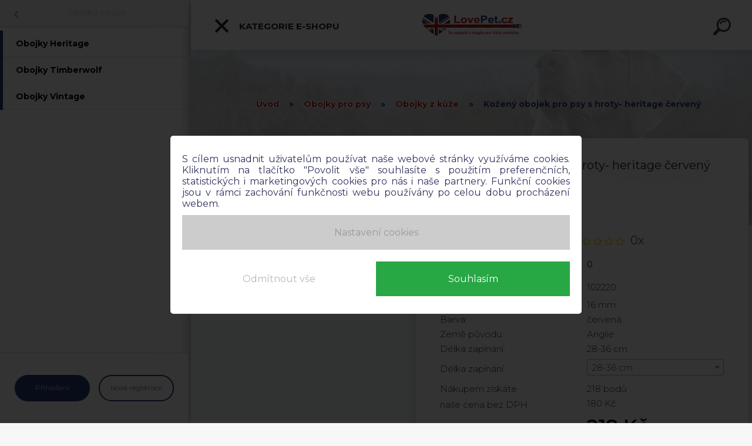

--- FILE ---
content_type: text/html; charset=utf-8
request_url: https://www.lovepet.cz/Kozeny-obojek-pro-psy-s-hroty-heritage-cerveny-d167_17340293.htm
body_size: 29361
content:


        <!DOCTYPE html>
    <html xmlns:og="http://ogp.me/ns#" xmlns:fb="http://www.facebook.com/2008/fbml" lang="cs" class="tmpl__kryptonit menu-typ5-selected menu-widescreen-load">
      <head>
          <script>
              window.cookie_preferences = getCookieSettings('cookie_preferences');
              window.cookie_statistics = getCookieSettings('cookie_statistics');
              window.cookie_marketing = getCookieSettings('cookie_marketing');

              function getCookieSettings(cookie_name) {
                  if (document.cookie.length > 0)
                  {
                      cookie_start = document.cookie.indexOf(cookie_name + "=");
                      if (cookie_start != -1)
                      {
                          cookie_start = cookie_start + cookie_name.length + 1;
                          cookie_end = document.cookie.indexOf(";", cookie_start);
                          if (cookie_end == -1)
                          {
                              cookie_end = document.cookie.length;
                          }
                          return unescape(document.cookie.substring(cookie_start, cookie_end));
                      }
                  }
                  return false;
              }
          </script>
                    <script async src="https://www.googletagmanager.com/gtag/js?id=M7D7DR4"></script>
                            <script>
                    window.dataLayer = window.dataLayer || [];
                    function gtag(){dataLayer.push(arguments)};
                    gtag('consent', 'default', {
                        'ad_storage': String(window.cookie_marketing) !== 'false' ? 'granted' : 'denied',
                        'analytics_storage': String(window.cookie_statistics) !== 'false' ? 'granted' : 'denied',
                        'ad_personalization': String(window.cookie_statistics) !== 'false' ? 'granted' : 'denied',
                        'ad_user_data': String(window.cookie_statistics) !== 'false' ? 'granted' : 'denied'
                    });
                    dataLayer.push({
                        'event': 'default_consent'
                    });
                </script>
                    <script>(function(w,d,s,l,i){w[l]=w[l]||[];w[l].push({'gtm.start':
          new Date().getTime(),event:'gtm.js'});var f=d.getElementsByTagName(s)[0],
        j=d.createElement(s),dl=l!='dataLayer'?'&l='+l:'';j.async=true;j.src=
        'https://www.googletagmanager.com/gtm.js?id='+i+dl;f.parentNode.insertBefore(j,f);
      })(window,document,'script','dataLayer','GTM-M7D7DR4');
        window.dataLayer = window.dataLayer || [];
        window.dataLayer.push({
            event: 'eec.pageview',
            clientIP: '18.188.47.XX'
        });

    </script>
            <title>Obojky pro psy | Kožený obojek pro psy s hroty- heritage červený | Chovatelské potřeby | LOVEPET.cz</title>
        <script type="text/javascript">var action_unavailable='action_unavailable';var id_language = 'cs';var id_country_code = 'CZ';var language_code = 'cs-CZ';var path_request = '/request.php';var type_request = 'POST';var cache_break = "2518"; var enable_console_debug = false; var enable_logging_errors = false;var administration_id_language = 'cs';var administration_id_country_code = 'CZ';</script>          <script type="text/javascript" src="//ajax.googleapis.com/ajax/libs/jquery/1.8.3/jquery.min.js"></script>
          <script type="text/javascript" src="//code.jquery.com/ui/1.12.1/jquery-ui.min.js" ></script>
                  <script src="/wa_script/js/jquery.hoverIntent.minified.js?_=2025-01-22-11-52" type="text/javascript"></script>
        <script type="text/javascript" src="/admin/jscripts/jquery.qtip.min.js?_=2025-01-22-11-52"></script>
                  <script src="/wa_script/js/jquery.selectBoxIt.min.js?_=2025-01-22-11-52" type="text/javascript"></script>
                  <script src="/wa_script/js/bs_overlay.js?_=2025-01-22-11-52" type="text/javascript"></script>
        <script src="/wa_script/js/bs_design.js?_=2025-01-22-11-52" type="text/javascript"></script>
        <script src="/admin/jscripts/wa_translation.js?_=2025-01-22-11-52" type="text/javascript"></script>
        <link rel="stylesheet" type="text/css" href="/css/jquery.selectBoxIt.wa_script.css?_=2025-01-22-11-52" media="screen, projection">
        <link rel="stylesheet" type="text/css" href="/css/jquery.qtip.lupa.css?_=2025-01-22-11-52">
        
        <link rel="stylesheet" type="text/css" href="/fotky100332/icons/flat_icons/font/flaticon.css?_=1528908016" >          <script src="/wa_script/js/jquery.colorbox-min.js?_=2025-01-22-11-52" type="text/javascript"></script>
          <link rel="stylesheet" type="text/css" href="/css/colorbox.css?_=2025-01-22-11-52">
          <script type="text/javascript">
            jQuery(document).ready(function() {
              (function() {
                function createGalleries(rel) {
                  var regex = new RegExp(rel + "\\[(\\d+)]"),
                      m, group = "g_" + rel, groupN;
                  $("a[rel*=" + rel + "]").each(function() {
                    m = regex.exec(this.getAttribute("rel"));
                    if(m) {
                      groupN = group + m[1];
                    } else {
                      groupN = group;
                    }
                    $(this).colorbox({
                      rel: groupN,
                      slideshow:false,
                       maxWidth: "85%",
                       maxHeight: "85%",
                       returnFocus: false
                    });
                  });
                }
                createGalleries("lytebox");
                createGalleries("lyteshow");
              })();
            });</script>
          <script type="text/javascript">
      function init_products_hovers()
      {
        jQuery(".product").hoverIntent({
          over: function(){
            jQuery(this).find(".icons_width_hack").animate({width: "130px"}, 300, function(){});
          } ,
          out: function(){
            jQuery(this).find(".icons_width_hack").animate({width: "10px"}, 300, function(){});
          },
          interval: 40
        });
      }
      jQuery(document).ready(function(){

        jQuery(".param select, .sorting select").selectBoxIt();

        jQuery(".productFooter").click(function()
        {
          var $product_detail_link = jQuery(this).parent().find("a:first");

          if($product_detail_link.length && $product_detail_link.attr("href"))
          {
            window.location.href = $product_detail_link.attr("href");
          }
        });
        init_products_hovers();
        
        ebar_details_visibility = {};
        ebar_details_visibility["user"] = false;
        ebar_details_visibility["basket"] = false;

        ebar_details_timer = {};
        ebar_details_timer["user"] = setTimeout(function(){},100);
        ebar_details_timer["basket"] = setTimeout(function(){},100);

        function ebar_set_show($caller)
        {
          var $box_name = $($caller).attr("id").split("_")[0];

          ebar_details_visibility["user"] = false;
          ebar_details_visibility["basket"] = false;

          ebar_details_visibility[$box_name] = true;

          resolve_ebar_set_visibility("user");
          resolve_ebar_set_visibility("basket");
        }

        function ebar_set_hide($caller)
        {
          var $box_name = $($caller).attr("id").split("_")[0];

          ebar_details_visibility[$box_name] = false;

          clearTimeout(ebar_details_timer[$box_name]);
          ebar_details_timer[$box_name] = setTimeout(function(){resolve_ebar_set_visibility($box_name);},300);
        }

        function resolve_ebar_set_visibility($box_name)
        {
          if(   ebar_details_visibility[$box_name]
             && jQuery("#"+$box_name+"_detail").is(":hidden"))
          {
            jQuery("#"+$box_name+"_detail").slideDown(300);
          }
          else if(   !ebar_details_visibility[$box_name]
                  && jQuery("#"+$box_name+"_detail").not(":hidden"))
          {
            jQuery("#"+$box_name+"_detail").slideUp(0, function() {
              $(this).css({overflow: ""});
            });
          }
        }

        
        jQuery("#user_icon").click(function(e)
        {
          if(jQuery(e.target).attr("id") == "user_icon")
          {
            window.location.href = "https://www.lovepet.cz/96ro12hy/e-login/";
          }
        });

        jQuery("#basket_icon").click(function(e)
        {
          if(jQuery(e.target).attr("id") == "basket_icon")
          {
            window.location.href = "https://www.lovepet.cz/96ro12hy/e-basket/";
          }
        });
      
      });
    </script>        <meta http-equiv="Content-language" content="cs">
        <meta http-equiv="Content-Type" content="text/html; charset=utf-8">
        <meta name="language" content="czech">
        <meta name="keywords" content="kožený,obojek,pro,psy,hroty-,heritage,červený">
        <meta name="description" content="Kožený obojek pro psy zdobený jednou řadou zabroušených hrotů, ruční práce, tradiční design v perfektní kvalitě zpracování a výběru kůže, která je">
        <meta name="revisit-after" content="1 Days">
        <meta name="distribution" content="global">
        <meta name="expires" content="never">
                  <meta name="expires" content="never">
                    <link rel="previewimage" href="https://www.lovepet.cz/fotky100332/fotos/_vyr_743x515-102220-3.jpg" />
                    <link rel="canonical" href="https://www.lovepet.cz/Kozeny-obojek-pro-psy-s-hroty-heritage-cerveny-d167_17340293.htm"/>
          <meta property="og:image" content="https://www.facebook.com/lovepetcz/" />
<meta property="og:image:secure_url" content="https://www.facebook.com/lovepetcz/" />
<meta property="og:image:type" content="image/jpeg" />
<meta property="og:url" content="http://www.lovepet.cz/96ro12hy/eshop/16-1-Obojky-pro-psy/0/5/167-Kozeny-obojek-pro-psy-s-hroty-heritage-cerveny" />
<meta property="og:title" content="Kožený obojek pro psy s hroty- heritage červený" />
<meta property="og:description" content="Kožený obojek pro psy zdobený jednou řadou zabroušených hrotů, ruční práce, tradiční design v perfektní kvalitě zpracování a výběru kůže, která je" />
<meta property="og:type" content="product" />
<meta property="og:site_name" content="Chovatelské potřeby | LOVEPET.cz" />

<meta name="google-site-verification" content="YLSsXP5sW3jPf1sinDxTZpyA0FkFZQG0rm7V_qzjN9c"/>            <meta name="robots" content="index, follow">
                      <link href="//www.lovepet.cz/fotky100332/favicon.png" rel="icon" type="image/png">
          <link rel="shortcut icon" type="image/png" href="//www.lovepet.cz/fotky100332/favicon.png">
                  <link rel="stylesheet" type="text/css" href="/css/lang_dependent_css/lang_cs.css?_=2025-01-22-11-52" media="screen, projection">
                <link rel='stylesheet' type='text/css' href='/wa_script/js/styles.css?_=2025-01-22-11-52'>
        <script language='javascript' type='text/javascript' src='/wa_script/js/javascripts.js?_=2025-01-22-11-52'></script>
        <script language='javascript' type='text/javascript' src='/wa_script/js/check_tel.js?_=2025-01-22-11-52'></script>
          <script src="/assets/javascripts/buy_button.js?_=2025-01-22-11-52"></script>
            <script type="text/javascript" src="/wa_script/js/bs_user.js?_=2025-01-22-11-52"></script>
        <script type="text/javascript" src="/wa_script/js/bs_fce.js?_=2025-01-22-11-52"></script>
        <script type="text/javascript" src="/wa_script/js/bs_fixed_bar.js?_=2025-01-22-11-52"></script>
        <script type="text/javascript" src="/bohemiasoft/js/bs.js?_=2025-01-22-11-52"></script>
        <script src="/wa_script/js/jquery.number.min.js?_=2025-01-22-11-52" type="text/javascript"></script>
        <script type="text/javascript">
            BS.User.id = 100332;
            BS.User.domain = "96ro12hy";
            BS.User.is_responsive_layout = true;
            BS.User.max_search_query_length = 50;
            BS.User.max_autocomplete_words_count = 5;

            WA.Translation._autocompleter_ambiguous_query = ' Hledavý výraz je pro našeptávač příliš obecný. Zadejte prosím další znaky, slova nebo pokračujte odesláním formuláře pro vyhledávání.';
            WA.Translation._autocompleter_no_results_found = ' Nebyly nalezeny žádné produkty ani kategorie.';
            WA.Translation._error = " Chyba";
            WA.Translation._success = " Nastaveno";
            WA.Translation._warning = " Upozornění";
            WA.Translation._multiples_inc_notify = '<p class="multiples-warning"><strong>Tento produkt je možné objednat pouze v násobcích #inc#. </strong><br><small>Vámi zadaný počet kusů byl navýšen dle tohoto násobku.</small></p>';
            WA.Translation._shipping_change_selected = " Změnit...";
            WA.Translation._shipping_deliver_to_address = " Zásilka bude doručena na zvolenou adresu";

            BS.Design.template = {
              name: "kryptonit",
              is_selected: function(name) {
                if(Array.isArray(name)) {
                  return name.indexOf(this.name) > -1;
                } else {
                  return name === this.name;
                }
              }
            };
            BS.Design.isLayout3 = true;
            BS.Design.templates = {
              TEMPLATE_ARGON: "argon",TEMPLATE_NEON: "neon",TEMPLATE_CARBON: "carbon",TEMPLATE_XENON: "xenon",TEMPLATE_AURUM: "aurum",TEMPLATE_CUPRUM: "cuprum",TEMPLATE_ERBIUM: "erbium",TEMPLATE_CADMIUM: "cadmium",TEMPLATE_BARIUM: "barium",TEMPLATE_CHROMIUM: "chromium",TEMPLATE_SILICIUM: "silicium",TEMPLATE_IRIDIUM: "iridium",TEMPLATE_INDIUM: "indium",TEMPLATE_OXYGEN: "oxygen",TEMPLATE_HELIUM: "helium",TEMPLATE_FLUOR: "fluor",TEMPLATE_FERRUM: "ferrum",TEMPLATE_TERBIUM: "terbium",TEMPLATE_URANIUM: "uranium",TEMPLATE_ZINCUM: "zincum",TEMPLATE_CERIUM: "cerium",TEMPLATE_KRYPTON: "krypton",TEMPLATE_THORIUM: "thorium",TEMPLATE_ETHERUM: "etherum",TEMPLATE_KRYPTONIT: "kryptonit",TEMPLATE_TITANIUM: "titanium",TEMPLATE_PLATINUM: "platinum"            };
        </script>
                  <script src="/js/progress_button/modernizr.custom.js"></script>
                      <link rel="stylesheet" type="text/css" href="/bower_components/owl.carousel/dist/assets/owl.carousel.min.css" />
            <link rel="stylesheet" type="text/css" href="/bower_components/owl.carousel/dist/assets/owl.theme.default.min.css" />
            <script src="/bower_components/owl.carousel/dist/owl.carousel.min.js"></script>
                      <link type="text/css" rel="stylesheet" href="/bower_components/jQuery.mmenu/dist/jquery.mmenu.css" />
            <link type="text/css" rel="stylesheet" href="/bower_components/jQuery.mmenu/dist/addons/searchfield/jquery.mmenu.searchfield.css" />
            <link type="text/css" rel="stylesheet" href="/bower_components/jQuery.mmenu/dist/addons//navbars/jquery.mmenu.navbars.css" />
            <link type="text/css" rel="stylesheet" href="/bower_components/jQuery.mmenu/dist/extensions//pagedim/jquery.mmenu.pagedim.css" />
            <link type="text/css" rel="stylesheet" href="/bower_components/jQuery.mmenu/dist/extensions/effects/jquery.mmenu.effects.css" />
            <link type="text/css" rel="stylesheet" href="/bower_components/jQuery.mmenu/dist/addons/counters/jquery.mmenu.counters.css" />
            <link type="text/css" rel="stylesheet" href="/assets/vendor/hamburgers/hamburgers.min.css" />
            <script src="/bower_components/jQuery.mmenu/dist/jquery.mmenu.all.js"></script>
            <script src="/wa_script/js/bs_slide_menu.js?_=2025-01-22-11-52"></script>
                        <link rel="stylesheet" type="text/css" href="/css/progress_button/progressButton.css" />
            <script src="/js/progress_button/progressButton.js?_=2025-01-22-11-52"></script>
                        <script src="/wa_script/js/cart/BS.Cart.js?_=2025-01-22-11-52"></script>
                        <link rel="stylesheet" type="text/css" href="/assets/vendor/revolution-slider/css/settings.css?_=5.4.8" />
            <link rel="stylesheet" type="text/css" href="/assets/vendor/revolution-slider/css/layers.css?_=5.4.8" />
            <script src="/assets/vendor/revolution-slider/js/jquery.themepunch.tools.min.js?_=5.4.8"></script>
            <script src="/assets/vendor/revolution-slider/js/jquery.themepunch.revolution.min.js?_=5.4.8"></script>
                    <link rel="stylesheet" type="text/css" href="//static.bohemiasoft.com/jave/style.css?_=2025-01-22-11-52" media="screen">
                    <link rel="stylesheet" type="text/css" href="/css/font-awesome.4.7.0.min.css" media="screen">
          <link rel="stylesheet" type="text/css" href="/sablony/nove/kryptonit/kryptonitwhite/css/product_var3.css?_=2025-01-22-11-52" media="screen">
                    <link rel="stylesheet"
                type="text/css"
                id="tpl-editor-stylesheet"
                href="/sablony/nove/kryptonit/kryptonitwhite/css/colors.css?_=2025-01-22-11-52"
                media="screen">

          <meta name="viewport" content="width=device-width, initial-scale=1.0">
          <link rel="stylesheet" 
                   type="text/css" 
                   href="https://static.bohemiasoft.com/custom-css/kryptonit.css?_1761721400" 
                   media="screen"><link rel="stylesheet" type="text/css" href="/css/steps_order.css?_=2025-01-22-11-52" media="screen"><style type="text/css">
               <!--#site_logo{
                  width: 275px;
                  height: 100px;
                  background-image: url('/fotky100332/design_setup/images/logo_logo-top-2.png?cache_time=1557552151');
                  background-repeat: no-repeat;
                  
                }html body #page #pageHeader.myheader { 
          
          border: black;
          background-repeat: repeat;
          background-position: 0px 0px;
          
        }#page_background{
                  
                  background-repeat: repeat;
                  background-position: 0px 0px;
                  background-color: transparent;
                }.bgLupa{
                  padding: 0;
                  border: none;
                }
      /***font nadpisu***/
      #left-box .title_left_eshop {
          color: #ffffff!important;
      }
      /***pozadi nadpisu***/
      #left-box .title_left_eshop {
          background-color: #2d3d4a!important;
      }
      /***font kategorie***/
      body #page .leftmenu2 ul li a {
                  color: #2d3d4a!important;
      }
      body #page .leftmenu ul li a {
                  color: #2d3d4a!important;
      }
      /***pozadi kategorie***/
      body #page .leftmenu2 ul li a {
                  background-color:#ffffff!important;
      }
      body #page .leftmenu ul li a {
                  background-color:#ffffff!important;
      }
      /***font kategorie - hover, active***/
      body #page .leftmenu2 ul li a:hover, body #page .leftmenu2 ul li.leftmenuAct a {
                  color:#ffffff !important;
      }
      body #page .leftmenu ul li a:hover, body #page .leftmenu ul li.leftmenuAct a {
                  color:#ffffff !important;
      }
      /***pozadi kategorie - hover, active***/
      body #page .leftmenu2 ul li a:hover, body #page .leftmenu2 ul li.leftmenuAct a {
                  background-color:#6dc174!important;
      }
      #left-box .leftmenu > ul > li:hover > a, html #page ul li.leftmenuAct a, #left-box ul li a:hover {
                  background-color:#6dc174!important;
      }
      /***before kategorie***/
      #left-box li a::before {
                  color: #2d3d4a!important; 
        } 
      /***before kategorie - hover, active***/
      .leftmenu li:hover a::before, .leftmenuAct a::before, .leftmenu2 li:hover a::before, .leftmenuAct a::before {
                  color: #ffffff!important; 
        }
      /***ramecek***/
      #left-box ul li a, #left-box .leftmenu > ul > li:hover > a, #left-box .leftmenuAct a, #left-box .leftmenu2 > ul > li:hover > a, #left-box .leftmenuAct a {
          border-color: transparent!important;
        }
      /***font podkategorie***/
      body #page .leftmenu2 ul ul li a {
                  color:#2d3d4a!important;
        }
      body #page .leftmenu ul ul li a, body #page .leftmenu ul li.leftmenuAct ul li a {
            color:#2d3d4a!important;
            border-color:#2d3d4a!important;
        }
      /***pozadi podkategorie***/
      body #page .leftmenu2 ul ul li a {
                  background-color:#f1f1f1!important;
      }
      body #page .leftmenu ul ul li a, #left-box .leftmenu ul ul::after, #left-box .leftmenu ul ul, html #page ul ul li.leftmenuAct {
                  background-color:#f1f1f1!important;
      }
      /***font podkategorie - hover, active***/
      body #page .leftmenu2 ul ul li a:hover, body #page .leftmenu2 ul ul li.leftmenu2Act a{
                  color: #ffffff !important;
        }
      body #page .leftmenu ul ul li a:hover, body #page .leftmenu ul li.leftmenuAct ul li a:hover{
            color: #ffffff !important;
        }
      /***pozadi podkategorie - hover, active***/
      body #page .leftmenu2 ul ul li a:hover, body #page .leftmenu2 ul ul li.leftmenu2Act a{
                  background-color:#6dc174!important;
        }
      body #page .leftmenu ul ul li a:hover, body #page .leftmenu ul ul li.leftmenuAct a{
                  border-color:#6dc174!important;
        }
      /***before podkategorie***/
      html #left-box .leftmenu2 ul ul a::before{
                  color: #2d3d4a!important; 
        }
      html #left-box .leftmenu ul ul a::before{
                  color: #2d3d4a!important; 
      }
      /***before podkategorie - hover, active***/
      html #left-box .leftmenu2 ul ul li:hover a::before, html #left-box .leftmenu2 ul ul li.leftmenu2Act a::before{
                  color: #ffffff !important; 
        }
      html #left-box .leftmenu ul ul li:hover a::before, html #left-box .leftmenu ul ul li.leftmenuAct a::before{
                  color: #ffffff !important; 
        } /***font oddelovace***/
      body #page .leftmenu2 ul li.leftmenuCat, body #page .leftmenu2 ul li.leftmenuCat:hover {
                  color: #ffffff!important;
        }
      body #page .leftmenu ul li.leftmenuCat, body #page .leftmenu ul li.leftmenuCat:hover {
                  color: #ffffff!important;
        }/***pozadi oddelovace***/
      body #page .leftmenu2 ul li.leftmenuCat, body #page .leftmenu2 ul li.leftmenuCat:hover {
                  background-color:#2d3d4a!important;
        }
      body #page .leftmenu ul li.leftmenuCat, body #page .leftmenu ul li.leftmenuCat:hover {
                  background-color:#2d3d4a!important;
        }/***ramecek oddelovace***/
      .centerpage_params_filter_areas .ui-slider-range, .category-menu-sep-order-1, .category-menu-sep-order-2, .category-menu-sep-order-3, .category-menu-sep-order-4, .category-menu-sep-order-5, .category-menu-sep-order-6, .category-menu-sep-order-7, .category-menu-sep-order-8, .category-menu-sep-order-9, .category-menu-sep-order-10, .category-menu-sep-order-11, .category-menu-sep-order-12, .category-menu-sep-order-13, .category-menu-sep-order-14, .category-menu-sep-order-15, textarea:hover {
          border-color: #2d3d4a!important;
        }

 :root { 
 }
-->
                </style>          <link rel="stylesheet" type="text/css" href="/fotky100332/design_setup/css/user_defined.css?_=1756369636" media="screen, projection">
                    <script type="text/javascript" src="/admin/jscripts/wa_dialogs.js?_=2025-01-22-11-52"></script>
            <script>
      $(document).ready(function() {
        if (getCookie('show_cookie_message' + '_100332_cz') != 'no') {
          if($('#cookies-agreement').attr('data-location') === '0')
          {
            $('.cookies-wrapper').css("top", "0px");
          }
          else
          {
            $('.cookies-wrapper').css("bottom", "0px");
          }
          $('.cookies-wrapper').show();
        }

        $('#cookies-notify__close').click(function() {
          setCookie('show_cookie_message' + '_100332_cz', 'no');
          $('#cookies-agreement').slideUp();
          $("#masterpage").attr("style", "");
          setCookie('cookie_preferences', 'true');
          setCookie('cookie_statistics', 'true');
          setCookie('cookie_marketing', 'true');
          window.cookie_preferences = true;
          window.cookie_statistics = true;
          window.cookie_marketing = true;
          if(typeof gtag === 'function') {
              gtag('consent', 'update', {
                  'ad_storage': 'granted',
                  'analytics_storage': 'granted',
                  'ad_user_data': 'granted',
                  'ad_personalization': 'granted'
              });
          }
         return false;
        });

        $("#cookies-notify__disagree").click(function(){
            save_preferences();
        });

        $('#cookies-notify__preferences-button-close').click(function(){
            var cookies_notify_preferences = $("#cookies-notify-checkbox__preferences").is(':checked');
            var cookies_notify_statistics = $("#cookies-notify-checkbox__statistics").is(':checked');
            var cookies_notify_marketing = $("#cookies-notify-checkbox__marketing").is(':checked');
            save_preferences(cookies_notify_preferences, cookies_notify_statistics, cookies_notify_marketing);
        });

        function save_preferences(preferences = false, statistics = false, marketing = false)
        {
            setCookie('show_cookie_message' + '_100332_cz', 'no');
            $('#cookies-agreement').slideUp();
            $("#masterpage").attr("style", "");
            setCookie('cookie_preferences', preferences);
            setCookie('cookie_statistics', statistics);
            setCookie('cookie_marketing', marketing);
            window.cookie_preferences = preferences;
            window.cookie_statistics = statistics;
            window.cookie_marketing = marketing;
            if(marketing && typeof gtag === 'function')
            {
                gtag('consent', 'update', {
                    'ad_storage': 'granted'
                });
            }
            if(statistics && typeof gtag === 'function')
            {
                gtag('consent', 'update', {
                    'analytics_storage': 'granted',
                    'ad_user_data': 'granted',
                    'ad_personalization': 'granted',
                });
            }
            if(marketing === false && BS && BS.seznamIdentity) {
                BS.seznamIdentity.clearIdentity();
            }
        }

        /**
         * @param {String} cookie_name
         * @returns {String}
         */
        function getCookie(cookie_name) {
          if (document.cookie.length > 0)
          {
            cookie_start = document.cookie.indexOf(cookie_name + "=");
            if (cookie_start != -1)
            {
              cookie_start = cookie_start + cookie_name.length + 1;
              cookie_end = document.cookie.indexOf(";", cookie_start);
              if (cookie_end == -1)
              {
                cookie_end = document.cookie.length;
              }
              return unescape(document.cookie.substring(cookie_start, cookie_end));
            }
          }
          return "";
        }
        
        /**
         * @param {String} cookie_name
         * @param {String} value
         */
        function setCookie(cookie_name, value) {
          var time = new Date();
          time.setTime(time.getTime() + 365*24*60*60*1000); // + 1 rok
          var expires = "expires="+time.toUTCString();
          document.cookie = cookie_name + "=" + escape(value) + "; " + expires + "; path=/";
        }
      });
    </script>
    <script async src="https://www.googletagmanager.com/gtag/js?id=AW- 959-975-6268"></script><script>
window.dataLayer = window.dataLayer || [];
function gtag(){dataLayer.push(arguments);}
gtag('js', new Date());
gtag('config', 'AW- 959-975-6268', { debug_mode: true });
</script>        <script type="text/javascript" src="/wa_script/js/search_autocompleter.js?_=2025-01-22-11-52"></script>
            <script type="text/javascript" src="/wa_script/js/template/vanilla-tilt.js?_=2025-01-22-11-52"></script>
                  <script>
              WA.Translation._complete_specification = "Kompletní specifikace";
              WA.Translation._dont_have_acc = "Nemáte účet? ";
              WA.Translation._have_acc = "Již máte účet? ";
              WA.Translation._register_titanium = "Zaregistrujte se ";
              WA.Translation._login_titanium = "Přihlašte se ";
              WA.Translation._placeholder_voucher = "Sem vložte kód";
          </script>
                <script src="/wa_script/js/template/kryptonit/script.js?_=2025-01-22-11-52"></script>
                    <link rel="stylesheet" type="text/css" href="/assets/vendor/magnific-popup/magnific-popup.css" />
      <script src="/assets/vendor/magnific-popup/jquery.magnific-popup.js"></script>
      <script type="text/javascript">
        BS.env = {
          decPoint: ",",
          basketFloatEnabled: false        };
      </script>
      <script type="text/javascript" src="/node_modules/select2/dist/js/select2.min.js"></script>
      <script type="text/javascript" src="/node_modules/maximize-select2-height/maximize-select2-height.min.js"></script>
      <script type="text/javascript">
        (function() {
          $.fn.select2.defaults.set("language", {
            noResults: function() {return " Nenalezeny žádné položky"},
            inputTooShort: function(o) {
              var n = o.minimum - o.input.length;
              return " Prosím zadejte #N# nebo více znaků.".replace("#N#", n);
            }
          });
          $.fn.select2.defaults.set("width", "100%")
        })();

      </script>
      <link type="text/css" rel="stylesheet" href="/node_modules/select2/dist/css/select2.min.css" />
      <script type="text/javascript" src="/wa_script/js/countdown_timer.js?_=2025-01-22-11-52"></script>
      <script type="text/javascript" src="/wa_script/js/app.js?_=2025-01-22-11-52"></script>
      <script type="text/javascript" src="/node_modules/jquery-validation/dist/jquery.validate.min.js"></script>

      
          </head>
          <script type="text/javascript">
        var fb_pixel = 'active';
      </script>
      <script type="text/javascript" src="/wa_script/js/fb_pixel_func.js"></script>
        <body class="lang-cs layout3 not-home page-product-detail page-product-167 basket-empty slider-available pr-not-transparent-img vat-payer-y alternative-currency-n" >
      <!-- Google Tag Manager (noscript) end -->
    <noscript><iframe src="https://www.googletagmanager.com/ns.html?id=GTM-M7D7DR4"
                      height="0" width="0" style="display:none;visibility:hidden"></iframe></noscript>
    <!-- End Google Tag Manager (noscript) -->
      <!-- MMENU PAGE -->
  <div id="mainPage">
        <a name="topweb"></a>
            <div id="cookies-agreement" class="cookies-wrapper" data-location="1"
         >
      <div class="cookies-notify-background"></div>
      <div class="cookies-notify" style="display:block!important;">
        <div class="cookies-notify__bar">
          <div class="cookies-notify__bar1">
            <div class="cookies-notify__text"
                                 >
                S cílem usnadnit uživatelům používat naše webové stránky využíváme cookies. Kliknutím na tlačítko "Povolit vše" souhlasíte s použitím preferenčních, statistických i marketingových cookies pro nás i naše partnery. Funkční cookies jsou v rámci zachování funkčnosti webu používány po celou dobu procházení webem.  <span class="cookies-notify__detail_button">Nastavení cookies</span>            </div>
            <div class="cookies-notify__button">
                <a href="#" id="cookies-notify__disagree" class="secondary-btn"
                   style="color: #000000;
                           background-color: #c8c8c8;
                           opacity: 1"
                >Odmítnout vše</a>
              <a href="#" id="cookies-notify__close"
                 style="color: #000000;
                        background-color: #c8c8c8;
                        opacity: 1"
                >Souhlasím</a>
            </div>
          </div>
                        <div class="cookies-notify__detail_box hidden"
                             >
                <div id="cookies-nofify__close_detail"> Zavřít</div>
                <div>
                    <br />
                    <b> Co jsou cookies?</b><br />
                    <span> Cookies jsou krátké textové informace, které jsou uloženy ve Vašem prohlížeči. Tyto informace běžně používají všechny webové stránky a jejich procházením dochází k ukládání cookies. Pomocí partnerských skriptů, které mohou stránky používat (například Google analytics</span><br /><br />
                    <b> Jak lze nastavit práci webu s cookies?</b><br />
                    <span> Přestože doporučujeme povolit používání všech typů cookies, práci webu s nimi můžete nastavit dle vlastních preferencí pomocí checkboxů zobrazených níže. Po odsouhlasení nastavení práce s cookies můžete změnit své rozhodnutí smazáním či editací cookies přímo v nastavení Vašeho prohlížeče. Podrobnější informace k promazání cookies najdete v nápovědě Vašeho prohlížeče.</span>
                </div>
                <div class="cookies-notify__checkboxes"
                                    >
                    <div class="checkbox-custom checkbox-default cookies-notify__checkbox">
                        <input type="checkbox" id="cookies-notify-checkbox__functional" checked disabled />
                        <label for="cookies-notify-checkbox__functional" class="cookies-notify__checkbox_label"> Nutné</label>
                    </div>
                    <div class="checkbox-custom checkbox-default cookies-notify__checkbox">
                        <input type="checkbox" id="cookies-notify-checkbox__preferences" checked />
                        <label for="cookies-notify-checkbox__preferences" class="cookies-notify__checkbox_label"> Preferenční</label>
                    </div>
                    <div class="checkbox-custom checkbox-default cookies-notify__checkbox">
                        <input type="checkbox" id="cookies-notify-checkbox__statistics" checked />
                        <label for="cookies-notify-checkbox__statistics" class="cookies-notify__checkbox_label"> Statistické</label>
                    </div>
                    <div class="checkbox-custom checkbox-default cookies-notify__checkbox">
                        <input type="checkbox" id="cookies-notify-checkbox__marketing" checked />
                        <label for="cookies-notify-checkbox__marketing" class="cookies-notify__checkbox_label"> Marketingové</label>
                    </div>
                </div>
                <div id="cookies-notify__cookie_types">
                    <div class="cookies-notify__cookie_type cookie-active" data-type="functional">
                         Nutné (13)
                    </div>
                    <div class="cookies-notify__cookie_type" data-type="preferences">
                         Preferenční (1)
                    </div>
                    <div class="cookies-notify__cookie_type" data-type="statistics">
                         Statistické (15)
                    </div>
                    <div class="cookies-notify__cookie_type" data-type="marketing">
                         Marketingové (15)
                    </div>
                    <div class="cookies-notify__cookie_type" data-type="unclassified">
                         Neklasifikované (7)
                    </div>
                </div>
                <div id="cookies-notify__cookie_detail">
                    <div class="cookie-notify__cookie_description">
                        <span id="cookie-notify__description_functional" class="cookie_description_active"> Tyto informace jsou nezbytné ke správnému chodu webové stránky jako například vkládání zboží do košíku, uložení vyplněných údajů nebo přihlášení do zákaznické sekce.</span>
                        <span id="cookie-notify__description_preferences" class="hidden"> Tyto cookies umožní přizpůsobit chování nebo vzhled stránky dle Vašich potřeb, například volba jazyka.</span>
                        <span id="cookie-notify__description_statistics" class="hidden"> Díky těmto cookies mohou majitelé i developeři webu více porozumět chování uživatelů a vyvijet stránku tak, aby byla co nejvíce prozákaznická. Tedy abyste co nejrychleji našli hledané zboží nebo co nejsnáze dokončili jeho nákup.</span>
                        <span id="cookie-notify__description_marketing" class="hidden"> Tyto informace umožní personalizovat zobrazení nabídek přímo pro Vás díky historické zkušenosti procházení dřívějších stránek a nabídek.</span>
                        <span id="cookie-notify__description_unclassified" class="hidden"> Tyto cookies prozatím nebyly roztříděny do vlastní kategorie.</span>
                    </div>
                    <style>
                        #cookies-notify__cookie_detail_table td
                        {
                            color: #ffffff                        }
                    </style>
                    <table class="table" id="cookies-notify__cookie_detail_table">
                        <thead>
                            <tr>
                                <th> Jméno</th>
                                <th> Účel</th>
                                <th> Vypršení</th>
                            </tr>
                        </thead>
                        <tbody>
                                                    <tr>
                                <td>show_cookie_message</td>
                                <td>Ukládá informaci o potřebě zobrazení cookie lišty</td>
                                <td>1 rok</td>
                            </tr>
                                                        <tr>
                                <td>__zlcmid</td>
                                <td>Tento soubor cookie se používá k uložení identity návštěvníka během návštěv a preference návštěvníka deaktivovat naši funkci živého chatu. </td>
                                <td>1 rok</td>
                            </tr>
                                                        <tr>
                                <td>__cfruid</td>
                                <td>Tento soubor cookie je součástí služeb poskytovaných společností Cloudflare – včetně vyrovnávání zátěže, doručování obsahu webových stránek a poskytování připojení DNS pro provozovatele webových stránek. </td>
                                <td>relace</td>
                            </tr>
                                                        <tr>
                                <td>_auth</td>
                                <td>Zajišťuje bezpečnost procházení návštěvníků tím, že zabraňuje padělání požadavků mezi stránkami. Tento soubor cookie je nezbytný pro bezpečnost webu a návštěvníka. </td>
                                <td>1 rok</td>
                            </tr>
                                                        <tr>
                                <td>csrftoken</td>
                                <td>Pomáhá předcházet útokům Cross-Site Request Forgery (CSRF). 
</td>
                                <td>1 rok</td>
                            </tr>
                                                        <tr>
                                <td>PHPSESSID</td>
                                <td>Zachovává stav uživatelské relace napříč požadavky na stránky. </td>
                                <td>relace</td>
                            </tr>
                                                        <tr>
                                <td>rc::a</td>
                                <td>Tento soubor cookie se používá k rozlišení mezi lidmi a roboty. To je výhodné pro web, aby
vytvářet platné zprávy o používání jejich webových stránek. </td>
                                <td>persistentní</td>
                            </tr>
                                                        <tr>
                                <td>rc::c</td>
                                <td>Tento soubor cookie se používá k rozlišení mezi lidmi a roboty. </td>
                                <td>relace</td>
                            </tr>
                                                        <tr>
                                <td>AWSALBCORS</td>
                                <td>Registruje, který server-cluster obsluhuje návštěvníka. To se používá v kontextu s vyrovnáváním zátěže, aby se optimalizovala uživatelská zkušenost. </td>
                                <td>6 dnů</td>
                            </tr>
                                                        <tr>
                                <td>18plus_allow_access#</td>
                                <td>Ukládá informaci o odsouhlasení okna 18+ pro web.</td>
                                <td>neznámý</td>
                            </tr>
                                                        <tr>
                                <td>18plus_cat#</td>
                                <td>Ukládá informaci o odsouhlasení okna 18+ pro kategorii.</td>
                                <td>neznámý</td>
                            </tr>
                                                        <tr>
                                <td>bs_slide_menu</td>
                                <td></td>
                                <td>neznámý</td>
                            </tr>
                                                        <tr>
                                <td>left_menu</td>
                                <td>Ukládá informaci o způsobu zobrazení levého menu.</td>
                                <td>neznámý</td>
                            </tr>
                                                    </tbody>
                    </table>
                    <div class="cookies-notify__button">
                        <a href="#" id="cookies-notify__preferences-button-close"
                           style="color: #000000;
                                background-color: #c8c8c8;
                                opacity: 1">
                            Uložit nastavení                        </a>
                    </div>
                </div>
            </div>
                    </div>
      </div>
    </div>
    
  <div id="responsive_layout_large"></div><div id="page"><div class="navbar-top-icons"><span class="navbar-icon"><a href="/Zbozi-v-akci-c15_0_1.htm" target="_self"><i class="flaticon-discount"></i><span>SLEVNĚNO</span></a></span><span class="navbar-icon"><a href="https://www.lovepet.cz/Bodovy-system-a5_0.htm" target="_self"><img src="/fotky100332/icons/ico_ic-sleva.png" /><span>Body za nákup</span></a></span><span class="navbar-icon"><a href="https://www.lovepet.cz/Velkoobchod-a2_0.htm" target="_self"><img src="/fotky100332/icons/ico_ic-velkoobchod.png" /><span>Pro velko odběratele</span></a></span></div>    <script type="text/javascript">
      var responsive_articlemenu_name = ' Menu';
      var responsive_eshopmenu_name = ' E-shop';
    </script>
        <div class="myheader" id="pageHeader">
        <div class="header-wrap container">
                <div class="slide-menu menu-typ-5" id="slideMenu">
      <button type="button" id="navButtonIcon" class="hamburger hamburger--elastic">
        <span class="hamburger-box">
         <span class="hamburger-inner"></span>
        </span>
        Kategorie e-shopu      </button>
      <div class="slide-menu-content" id="sideMenuBar">
        <ul class="menu-root">
              <li class="divider mm-title menu-title eshop">
      Kategorie e-shopu    </li>
        <li class="eshop-menu-item selected-category selected">
              <a href="/Obojky-pro-psy-c16_0_1.htm" target="_self">
                <span>
                  <img class="menu-icon-img" src="/fotky100332/icons/obojky-1.png" alt="" />
                </span>
              <span>
          Obojky pro psy        </span>
              </a>
              <ul class="eshop-submenu">
          <li class="eshop-menu-item selected-category selected">
              <a href="/Obojky-pro-psy-c16_27_2.htm" target="_self">
                  <span>
          Obojky z kůže        </span>
              </a>
              <ul class="eshop-submenu">
          <li class="eshop-menu-item">
              <a href="/Obojky-pro-psy-c16_46_3.htm" target="_self">
                  <span>
          Obojky Heritage        </span>
              </a>
            </li>
        <li class="eshop-menu-item">
              <a href="/Obojky-pro-psy-c16_47_3.htm" target="_self">
                  <span>
          Obojky Timberwolf        </span>
              </a>
            </li>
        <li class="eshop-menu-item">
              <a href="/Obojky-pro-psy-c16_48_3.htm" target="_self">
                  <span>
          Obojky Vintage        </span>
              </a>
            </li>
          </ul>
          </li>
        <li class="eshop-menu-item">
              <a href="/Obojky-pro-psy-c16_28_2.htm" target="_self">
                  <span>
          Obojky z kovu        </span>
              </a>
            </li>
        <li class="eshop-menu-item">
              <a href="/Obojky-pro-psy-c16_29_2.htm" target="_self">
                  <span>
          Obojky z nylonu        </span>
              </a>
            </li>
        <li class="eshop-menu-item">
              <a href="/Obojky-pro-psy-c16_30_2.htm" target="_self">
                  <span>
          Obojky pro štěňata        </span>
              </a>
            </li>
        <li class="eshop-menu-item">
              <a href="/Obojky-pro-psy-c16_31_2.htm" target="_self">
                  <span>
          Speciální obojky pro psy        </span>
              </a>
            </li>
          </ul>
          </li>
        <li class="eshop-menu-item">
              <a href="/Voditka-pro-psy-c17_0_1.htm" target="_self">
                <span>
                  <img class="menu-icon-img" src="/fotky100332/icons/voditko.png" alt="" />
                </span>
              <span>
          Vodítka pro psy        </span>
              </a>
              <ul class="eshop-submenu">
          <li class="eshop-menu-item">
              <a href="/Voditka-pro-psy-c17_32_2.htm" target="_self">
                  <span>
          Vodítka z kůže        </span>
              </a>
            </li>
        <li class="eshop-menu-item">
              <a href="/Voditka-pro-psy-c17_33_2.htm" target="_self">
                  <span>
          Vodítka z nylonu        </span>
              </a>
            </li>
        <li class="eshop-menu-item">
              <a href="/Voditka-pro-psy-c17_35_2.htm" target="_self">
                  <span>
          Vodítka s ohlávkou        </span>
              </a>
            </li>
        <li class="eshop-menu-item">
              <a href="/Voditka-pro-psy-c17_36_2.htm" target="_self">
                  <span>
          Speciální vodítka pro psy        </span>
              </a>
            </li>
        <li class="eshop-menu-item">
              <a href="/Voditka-pro-psy-c17_37_2.htm" target="_self">
                  <span>
          Vodítka - příslušenství        </span>
              </a>
            </li>
          </ul>
          </li>
        <li class="eshop-menu-item">
              <a href="/Postroje-pro-psy-c18_0_1.htm" target="_self">
                <span>
                  <img class="menu-icon-img" src="/fotky100332/icons/postroje.png" alt="" />
                </span>
              <span>
          Postroje pro psy        </span>
              </a>
            </li>
        <li class="eshop-menu-item">
              <a href="/Pece-o-srst-c23_0_1.htm" target="_self">
                <span>
                  <img class="menu-icon-img" src="/fotky100332/icons/kartac.png" alt="" />
                </span>
              <span>
          Péče o srst        </span>
              </a>
              <ul class="eshop-submenu">
          <li class="eshop-menu-item">
              <a href="/Pece-o-srst-c23_44_2.htm" target="_self">
                  <span>
          Pomůcky pro úpravu psa        </span>
              </a>
            </li>
        <li class="eshop-menu-item">
              <a href="/Pece-o-srst-c23_45_2.htm" target="_self">
                  <span>
          Kosmetika pro psy        </span>
              </a>
            </li>
          </ul>
          </li>
        <li class="eshop-menu-item">
              <a href="/Hracky-pro-psy-c20_0_1.htm" target="_self">
                <span>
                  <img class="menu-icon-img" src="/fotky100332/icons/hracky.png" alt="" />
                </span>
              <span>
          Hračky pro psy        </span>
              </a>
              <ul class="eshop-submenu">
          <li class="eshop-menu-item">
              <a href="/Hracky-pro-psy-c20_49_2.htm" target="_self">
                  <span>
          Plyšové hračky        </span>
              </a>
            </li>
        <li class="eshop-menu-item">
              <a href="/Hracky-pro-psy-c20_50_2.htm" target="_self">
                  <span>
          Interaktivní hračky        </span>
              </a>
            </li>
          </ul>
          </li>
        <li class="eshop-menu-item">
              <a href="/Ostatni-pomucky-c22_0_1.htm" target="_self">
                <span>
                  <img class="menu-icon-img" src="/fotky100332/icons/ostatni.png" alt="" />
                </span>
              <span>
          Ostatní pomůcky        </span>
              </a>
              <ul class="eshop-submenu">
          <li class="eshop-menu-item">
              <a href="/Ostatni-pomucky-c22_41_2.htm" target="_self">
                  <span>
          Na cesty        </span>
              </a>
            </li>
        <li class="eshop-menu-item">
              <a href="/Ostatni-pomucky-c22_42_2.htm" target="_self">
                  <span>
          Pro výcvik        </span>
              </a>
            </li>
        <li class="eshop-menu-item">
              <a href="/Ostatni-pomucky-c22_43_2.htm" target="_self">
                  <span>
          Ostatní        </span>
              </a>
            </li>
          </ul>
          </li>
        <li class="eshop-menu-item">
              <a href="/Podlozky-pod-misky-c24_0_1.htm" target="_self">
                <span>
                  <img class="menu-icon-img" src="/fotky100332/icons/podlozka-1.png" alt="" />
                </span>
              <span>
          Podložky pod misky        </span>
              </a>
            </li>
        <li class="divider mm-title menu-title article">
      Články    </li>
        <li class="article-menu-item">
              <a href="/O-nas-a3_0.htm" target="_self">
                  <span>
          O nás        </span>
              </a>
            </li>
        <li class="article-menu-item">
              <a href="/Informace-e-shopu-a1_0.htm" target="_self">
                  <span>
          Informace e-shopu        </span>
              </a>
              <ul class="article-submenu">
          <li class="article-menu-item">
              <a href="/Velikostni-tabulky-a1_9.htm" target="_self">
                  <span>
          Velikostní tabulky        </span>
              </a>
            </li>
        <li class="article-menu-item">
              <a href="/Katalog-produktu-a1_12.htm" target="_self">
                  <span>
          Katalog produktů        </span>
              </a>
            </li>
        <li class="article-menu-item">
              <a href="/Obchodni-podminky-a1_11.htm" target="_self">
                  <span>
          Obchodní podmínky        </span>
              </a>
            </li>
        <li class="article-menu-item">
              <a href="https://www.lovepet.cz/fotky100332/pdf/VR%C3%81CEN%C3%8D%20A%20V%C3%9DM%C4%9ANA.pdf" target="_blank">
                  <span>
          Formulář pro vrácení zboží        </span>
              </a>
            </li>
        <li class="article-menu-item">
              <a href="/Recenze-a1_14.htm" target="_blank">
                  <span>
          Recenze        </span>
              </a>
            </li>
          </ul>
          </li>
        <li class="article-menu-item">
              <a href="/Velkoobchod-a2_0.htm" target="_self">
                  <span>
          Velkoobchod        </span>
              </a>
            </li>
        <li class="article-menu-item">
              <a href="/Kontakt-a4_0.htm" target="_self">
                  <span>
          Kontakt        </span>
              </a>
            </li>
        <li class="article-menu-item">
              <a href="/Bodovy-system-a5_0.htm" target="_self">
                  <span>
          Bodový systém        </span>
              </a>
            </li>
            </ul>
      </div>
    </div>

        <script>
      (function() {
        BS.slideMenu.init("sideMenuBar", {
          mmenu: {
            options: {"searchfield":{"add":true,"placeholder":" Hledat","noResults":" \u017d\u00e1dn\u00e9 v\u00fdsledky"},"scrollBugFix":false,"navbar":{"title":""},"extensions":{"all":["pagedim-black","fx-panels-slide-100","fx-menu-slide","fx-listitems-slide","theme-light"]},"counters":true,"navbars":[{"position":"top","content":["searchfield"]},{"position":"bottom","content":["<div class=\"user-panel\" id=\"userPanel\"><span class=\"user-login\"><a href=\"\/96ro12hy\/e-login\">P\u0159ihl\u00e1\u0161en\u00ed<\/a><\/span><span class=\"user-register\"><a href=\"\/96ro12hy\/e-register\">Nov\u00e1 registrace<\/a><\/span><\/div>"]}],"lazySubmenus":{"load":true}},
            configuration: {"searchfield":{"clear":true},"offCanvas":{"pageSelector":"#mainPage"},"classNames":{"divider":"divider","selected":"selected"},"screenReader":{"text":{"openSubmenu":"","closeMenu":"","closeSubmenu":"","toggleSubmenu":""}}}          },
          widescreenEnabled: true,
          widescreenMinWidth: 992,
          autoOpenPanel: true,
          classNames: {
            selected: "selected-category"
          }
        });
      })();
    </script>
                <div class="content">
                <div class="logo-wrapper">
            <a id="site_logo" href="//www.lovepet.cz" class="mylogo" aria-label="Logo"></a>
    </div>
                </div>
            
  <div id="ebar" class="new_tmpl_ebar" >        <div id="ebar_set">
                <div id="user_icon">

                            <div id="user_detail">
                    <div id="user_arrow_tag"></div>
                    <div id="user_content_tag">
                        <div id="user_content_tag_bg">
                            <a href="/96ro12hy/e-login/"
                               class="elink user_login_text"
                               >
                               Přihlášení                            </a>
                            <a href="/96ro12hy/e-register/"
                               class="elink user-logout user_register_text"
                               >
                               Nová registrace                            </a>
                        </div>
                    </div>
                </div>
            
        </div>
        
        </div></div>    <div class="bs-cart-container empty">
      <a href="#0" class="bs-cart-trigger">
        <ul class="count">
          <li>0</li>
          <li>0</li>
        </ul>
      </a>

      <div class="bs-cart">
        <div class="wrapper">
          <header>
            <h2> Košík</h2>
            <span class="undo"> Položka odstraněna. <a href="#0"> Vrátit</a></span>
          </header>

          <div class="body">
            <ul>

            </ul>
          </div>

          <footer>
            <a href="/96ro12hy/e-basket/" class="checkout btn"><em> Do košíku - <span>0</span></em></a>
          </footer>
        </div>
      </div>
    </div>
        <div id="search">
      <form name="search" id="searchForm" action="/search-engine.htm" method="GET" enctype="multipart/form-data">
        <label for="q" class="title_left2"> Hľadanie</label>
        <p>
          <input name="slovo" type="text" class="inputBox" id="q" placeholder=" Zadejte text vyhledávání" maxlength="50">
          
          <input type="hidden" id="source_service" value="www.webareal.cz">
        </p>
        <div class="wrapper_search_submit">
          <input type="submit" class="search_submit" aria-label="search" name="search_submit" value="">
        </div>
        <div id="search_setup_area">
          <input id="hledatjak2" checked="checked" type="radio" name="hledatjak" value="2">
          <label for="hledatjak2">Hledat ve zboží</label>
          <br />
          <input id="hledatjak1"  type="radio" name="hledatjak" value="1">
          <label for="hledatjak1">Hledat v článcích</label>
                  </div>
      </form>
    </div>
    
        </div>
    </div>
    <div>    <div id="loginModal" class="modal modal-login" style="display: none;" data-auto-open="false">
      <div class="modal-content">
        <div class="fadeIn first">
          <img src="/fotky100332/design_setup/images/logo_logo-top-2.png" id="loginLogo" alt="" />
        </div>
        <div class="tabs-container">
          <div id="login-tab" class="dialog-tab active">
            <form name="loginForm" method="post" action="/96ro12hy/e-login/">
              <input type="text" name="login" id="loginName" class="fadeIn second" placeholder="Jméno" />
              <input type="password" name="heslo" id="loginPwd" class="fadeIn third" maxlength="40" value="" placeholder="Heslo" />
              <span class="login-msg login-success"> Přihlášení bylo úspěšné.</span>
              <span class="login-msg login-error"> Zadané jméno nebo heslo není správné.</span>
              <button type="submit" id="loginBtn" class="fadeIn fourth">Přihlásit</button>
                            <input type=hidden name=prihlas value="a">
            </form>
            <div class="dialog-footer">
              <ul>
                <li>
                   Můžete si <a class="underlineHover" href="/96ro12hy/e-register/">zaregistrovat nový účet</a>,<br />nebo <a class="underlineHover" href="#lostPsw">obnovit zapomenuté heslo</a>                </li>
              </ul>
            </div>
          </div>
          <div id="lostPsw-tab" class="dialog-tab">
            <form name="lostPswForm" method="post" action="/96ro12hy/e-login/psw" style="text-align: center;">
              <input type="text" name="email" class="fadeIn first" placeholder=" Zadejte email" />
              <span class="login-msg recover-success">Na zadaný email byl právě odeslán postup pro získání zapomenutého hesla do ZÁKAZNICKÉ SEKCE. Pokračujte, prosím, podle tohoto doručeného návodu v e-mailu.</span>
              <span class="login-msg recover-error">Nesprávně vyplněný email!</span>
              <script type="text/javascript">
          $(document).on("click", "#captcha_lost_psw_dialog__169756d7ce518f_redraw", function() {
            var $request = BS.extend(BS.Request.$default, {
              data: {action: 'Gregwar_captcha_reload', field: "captcha_lost_psw_dialog__1"},
              success: function($data) {
                jQuery("#captcha_lost_psw_dialog__169756d7ce518f_image").attr("src", $data.report);
              }
            });
            $.ajax($request);
    
            return false;
          });
        </script><p class="col-h-l width_100p captcha_container">
        <span class="col-h-l pad_top_16"> Opište text z obrázku: *<br />
            <input type="text" id="captcha_lost_psw_dialog__169756d7ce518f_input" name="captcha_lost_psw_dialog__1" autocomplete="off" /> </span>
        <span class="col-h-r">
          <img src="[data-uri]" id="captcha_lost_psw_dialog__169756d7ce518f_image" alt="captcha" />
        </span>
        <span>
          <a href="" id="captcha_lost_psw_dialog__169756d7ce518f_redraw">Nový obrázek</a>
        </span>
      </p>
      <div class="break"></div>
                        <button type="submit" id="lostPswBtn" name="send_submit" class="fadeIn second">Odeslat</button>
              <div class="tab-info">
                <p>Zadejte, prosím, vaši registrační emailovou adresu. Na tento email Vám systém zašle odkaz pro zobrazení nového hesla.</p>
              </div>
              <input type="hidden" name="psw_lost" value="a" />
              <input type="hidden" name="from_dialog" value="1" />
            </form>
            <div class="dialog-footer">
              <ul>
                <li>
                  <a class="underlineHover" href="#login"> Přihlásit se</a>
                </li>
              </ul>
            </div>
          </div>
        </div>
      </div>
    </div>
    </div><div id="page_background">      <div class="hack-box"><!-- HACK MIN WIDTH FOR IE 5, 5.5, 6  -->
              <div id="cBanner" class="c-banner" style="background-image: url('/fotky100332/fotos/category_images/_bnban-obojky.jpg')"></div>
            <div id="masterpage" style="margin-bottom:95px;"><!-- MASTER PAGE -->
              <div id="header">          </div><!-- END HEADER -->
                    <div id="aroundpage"><!-- AROUND PAGE -->
            
      <!-- LEFT BOX -->
      <div id="left-box">
              </div><!-- END LEFT BOX -->
            <div id="right-box"><!-- RIGHT BOX2 -->
              </div><!-- END RIGHT BOX -->
      

            <hr class="hide">
                        <div id="centerpage2"><!-- CENTER PAGE -->
              <div id="incenterpage2"><!-- in the center -->
                <script type="text/javascript">
  var product_information = {
    id: '167',
    name: 'Kožený obojek pro psy s hroty- heritage červený',
    brand: '',
    price: '218',
    category: 'Obojky z kůže',
  'variant': '28-36 cm',
    is_variant: true,
    variant_id: 17340293  };
</script>
        <div id="fb-root"></div>
    <script>(function(d, s, id) {
            var js, fjs = d.getElementsByTagName(s)[0];
            if (d.getElementById(id)) return;
            js = d.createElement(s); js.id = id;
            js.src = "//connect.facebook.net/ cs_CZ/all.js#xfbml=1&appId=";
            fjs.parentNode.insertBefore(js, fjs);
        }(document, 'script', 'facebook-jssdk'));</script>
      <script type="application/ld+json">
      {
        "@context": "http://schema.org",
        "@type": "Product",
                "name": "Kožený obojek pro psy s hroty- heritage červený",
        "description": "Kožený obojek pro psy zdobený jednou řadou zabroušených hrotů, ruční práce, tradiční design v perfektní kvalitě zpracování a",
                "image": "https://www.lovepet.cz/fotky100332/fotos/_vyr_743x515-102220-3.jpg",
                "gtin13": "",
        "mpn": "102020",
        "sku": "102220",
        "brand": "",

        "offers": {
            "@type": "Offer",
            "availability": "https://schema.org/BackOrder",
            "price": "218",
"priceCurrency": "CZK",
"priceValidUntil": "2036-01-25",
            "url": "https://www.lovepet.cz/Kozeny-obojek-pro-psy-s-hroty-heritage-cerveny-d167_17340293.htm"
        }
      }
</script>
              <script type="application/ld+json">
{
    "@context": "http://schema.org",
    "@type": "BreadcrumbList",
    "itemListElement": [
    {
        "@type": "ListItem",
        "position": 1,
        "item": {
            "@id": "https://www.lovepet.cz",
            "name": "Home"
            }
    },     {
        "@type": "ListItem",
        "position": 2,
        "item": {
            "@id": "https://www.lovepet.cz/Obojky-pro-psy-c16_0_1.htm",
            "name": "Obojky pro psy"
        }
        },
     {
        "@type": "ListItem",
        "position": 3,
        "item": {
            "@id": "https://www.lovepet.cz/Obojky-z-kuze-c16_27_2.htm",
            "name": "Obojky z kůže"
        }
        },
    {
        "@type": "ListItem",
        "position": 4,
        "item": {
            "@id": "https://www.lovepet.cz/Kozeny-obojek-pro-psy-s-hroty-heritage-cerveny-d167_17340293.htm",
            "name": "Kožený obojek pro psy s hroty- heritage červený"
    }
    }
]}
</script>
          <script type="text/javascript" src="/wa_script/js/bs_variants.js?date=2462013"></script>
  <script type="text/javascript" src="/wa_script/js/rating_system.js"></script>
  <script type="text/javascript">
    <!--
    $(document).ready(function () {
      BS.Variants.register_events();
      BS.Variants.id_product = 167;
    });

    function ShowImage2(name, width, height, domen) {
      window.open("/wa_script/image2.php?soub=" + name + "&domena=" + domen, "", "toolbar=no,scrollbars=yes,location=no,status=no,width=" + width + ",height=" + height + ",resizable=1,screenX=20,screenY=20");
    }
    ;
    // --></script>
  <script type="text/javascript">
    <!--
    function Kontrola() {
      if (document.theForm.autor.value == "") {
        document.theForm.autor.focus();
        BS.ui.popMessage.alert("Musíte vyplnit své jméno");
        return false;
      }
      if (document.theForm.email.value == "") {
        document.theForm.email.focus();
        BS.ui.popMessage.alert("Musíte vyplnit svůj email");
        return false;
      }
      if (document.theForm.titulek.value == "") {
        document.theForm.titulek.focus();
        BS.ui.popMessage.alert("Vyplňte název příspěvku");
        return false;
      }
      if (document.theForm.prispevek.value == "") {
        document.theForm.prispevek.focus();
        BS.ui.popMessage.alert("Zadejte text příspěvku");
        return false;
      }
      if (document.theForm.captcha.value == "") {
        document.theForm.captcha.focus();
        BS.ui.popMessage.alert("Opište bezpečnostní kód");
        return false;
      }
      if (jQuery("#captcha_image").length > 0 && jQuery("#captcha_input").val() == "") {
        jQuery("#captcha_input").focus();
        BS.ui.popMessage.alert("Opiště text z bezpečnostního obrázku");
        return false;
      }

      }

      -->
    </script>
          <script type="text/javascript" src="/wa_script/js/detail.js?date=2022-06-01"></script>
          <script type="text/javascript">
      product_price = "218";
    product_price_non_ceil =   "218";
    currency = "Kč";
    currency_position = "1";
    tax_subscriber = "a";
    ceny_jak = "0";
    desetiny = "0";
    dph = "21";
    currency_second = "";
    currency_second_rate = "0";
    lang = "";    </script>
          <script>
          related_click = false;
          $(document).ready(function () {
              $(".buy_btn").on("click", function(){
                    related_click = true;
              });

              $("#buy_btn, #buy_prg").on("click", function () {
                  var variant_selected_reload = false;
                  var url = window.location.href;
                  if (url.indexOf('?variant=not_selected') > -1)
                  {
                      url = window.location.href;
                  }
                  else
                  {
                      url = window.location.href + "?variant=not_selected";
                  }
                  if ($("#1SelectBoxIt").length !== undefined)
                  {
                      var x = $("#1SelectBoxIt").attr("aria-activedescendant");
                      if (x == 0)
                      {
                          variant_selected_reload = true;
                          document.cookie = "variantOne=unselected;path=/";
                      }
                      else
                      {
                          var id_ciselnik = $("#1SelectBoxItOptions #" + x).attr("data-val");
                          document.cookie = "variantOne=" + id_ciselnik + ";path=/";
                      }
                  }
                  else if ($("#1SelectBoxItText").length !== undefined)
                  {
                      var x = $("#1SelectBoxItText").attr("data-val");
                      if (x == 0)
                      {
                          variant_selected_reload = true;
                          document.cookie = "variantOne=unselected;path=/";
                      }
                      else
                      {
                          var id_ciselnik = $("#1SelectBoxItOptions #" + x).attr("data-val");
                          document.cookie = "variantOne=" + id_ciselnik + ";path=/";
                      }
                  }
                  if ($("#2SelectBoxIt").length !== undefined)
                  {
                      var x = $("#2SelectBoxIt").attr("aria-activedescendant");
                      if (x == 0)
                      {
                          variant_selected_reload = true;
                          document.cookie = "variantTwo=unselected;path=/";
                      }
                      else
                      {
                          var id_ciselnik = $("#2SelectBoxItOptions #" + x).attr("data-val");
                          document.cookie = "variantTwo=" + id_ciselnik + ";path=/";
                      }
                  }
                  else if ($("#2SelectBoxItText").length !== undefined)
                  {
                      var x = $("#2SelectBoxItText").attr("data-val");
                      if (x == 0)
                      {
                          variant_selected_reload = true;
                          document.cookie = "variantTwo=unselected;path=/";
                      }
                      else
                      {
                          var id_ciselnik = $("#2SelectBoxItOptions #" + x).attr("data-val");
                          document.cookie = "variantTwo=" + id_ciselnik + ";path=/";
                      }
                  }
                  if ($("#3SelectBoxIt").length !== undefined)
                  {
                      var x = $("#3SelectBoxIt").attr("aria-activedescendant");
                      if (x == 0)
                      {
                          variant_selected_reload = true;
                          document.cookie = "variantThree=unselected;path=/";
                      }
                      else
                      {
                          var id_ciselnik = $("#3SelectBoxItOptions #" + x).attr("data-val");
                          document.cookie = "variantThree=" + id_ciselnik + ";path=/";
                      }
                  }
                  else if ($("#3SelectBoxItText").length !== undefined)
                  {
                      var x = $("#3SelectBoxItText").attr("data-val");
                      if (x == 0)
                      {
                          variant_selected_reload = true;
                          document.cookie = "variantThree=unselected;path=/";
                      }
                      else
                      {
                          var id_ciselnik = $("#3SelectBoxItOptions #" + x).attr("data-val");
                          document.cookie = "variantThree=" + id_ciselnik + ";path=/";
                      }
                  }
                  if(variant_selected_reload == true)
                  {
                      jQuery("input[name=variant_selected]").remove();
                      window.location.replace(url);
                      return false;
                  }
              });
          });
      </script>
          <div id="wherei"><!-- wherei -->
            <p>
        <a href="/">Úvod</a>
        <span class="arrow">&#187;</span>
                           <a href="/Obojky-pro-psy-c16_0_1.htm">Obojky pro psy</a>
                           <span class="arrow">&#187;</span>
                           <a href="/Obojky-z-kuze-c16_27_2.htm">Obojky z kůže</a>
                            <span class="arrow">&#187;</span>        <span class="active">Kožený obojek pro psy s hroty- heritage červený</span>
      </p>
    </div><!-- END wherei -->
    <pre></pre>
        <div class="product-detail-container in-stock-n" > <!-- MICRODATA BOX -->
            <div class="detail-box-product" data-idn="289759101"><!--DETAIL BOX -->
                        <div class="col-l"><!-- col-l-->
                        <div class="image"><!-- image-->
                                <a href="/fotky100332/fotos/_vyr_743x515-102220-3.jpg"
                   rel="lyteshow[1]"
                   title="Kožený obojek pro psy s hroty- heritage červený"
                   aria-label="Kožený obojek pro psy s hroty- heritage červený">
                    <span class="img" id="magnify_src">
                      <img                               id="detail_src_magnifying_small"
                              src="/fotky100332/fotos/_vyr_743x515-102220-3.jpg"
                              width="200" border=0
                              alt="Kožený obojek pro psy s hroty- heritage červený"
                              title="Kožený obojek pro psy s hroty- heritage červený">
                    </span>
                                        <span class="image_foot"><span class="ico_magnifier"
                                                     title="Kožený obojek pro psy s hroty- heritage červený">&nbsp;</span></span>
                      
                                    </a>
                            </div>
              <!-- END image-->
              <div class="break"></div>
                      </div><!-- END col-l-->
        <div class="box-spc"><!-- BOX-SPC -->
          <div class="col-r"><!-- col-r-->
                          <h1 >Kožený obojek pro psy s hroty- heritage červený</h1>
                          <div class="break"><p>&nbsp;</p></div>
                          <div class="social-box e-detail-social-box"><div id="social_facebook"><iframe src="//www.facebook.com/plugins/like.php?href=http%3A%2F%2Fwww.lovepet.cz%2F96ro12hy%2Feshop%2F16-1-Obojky-pro-psy%2F0%2F5%2F167-Kozeny-obojek-pro-psy-s-hroty-heritage-cerveny&amp;layout=standard&amp;show_faces=false&amp;width=260&amp;action=like&amp;font=lucida+grande&amp;colorscheme=light&amp;height=21" scrolling="no" frameborder="0" style="border:none; overflow:hidden; width: 260px; height:30px;" title="Facebook Likebox"></iframe></div></div>
                                        <div class="stock_no">na objednání</div>
                            <div class="product-status-box">
                    <p class="product-status">
          </p>
        <br/>
    <div id="stars_main" data-product-id="167"
         data-registered-id="0">
              <div id="ip_rating" class="star_system"
             style="width: 100%; height: 0px; line-height: 30px; text-align: center; font-size: 15px;">
          <div id="ip_rating_hide" style="display: none;" data-ip-rating="0"
               data-repair="a" data-repair-temp="a">
            Vaše hodnocení:
            <span style="color: #f3d914">
                                 <i style="top: -2px; vertical-align: middle; color: #f3d914"
                                    aria-hidden="true" class="fa fa-star-o"
                                    id="star-1-voted"></i><!--
                                 --><i style="top: -2px; vertical-align: middle; color: #f3d914"
                                       aria-hidden="true" class="fa fa-star-o"
                                       id="star-2-voted"></i><!--
                                 --><i style="top: -2px; vertical-align: middle; color: #f3d914"
                                       aria-hidden="true" class="fa fa-star-o"
                                       id="star-3-voted"></i><!--
                                 --><i style="top: -2px; vertical-align: middle; color: #f3d914"
                                       aria-hidden="true" class="fa fa-star-o"
                                       id="star-4-voted"></i><!--
                                 --><i style="top: -2px; vertical-align: middle; color: #f3d914"
                                       aria-hidden="true" class="fa fa-star-o"
                                       id="star-5-voted"></i>
                             </span>
            <br/>
            <input type="button" id="stars_submit_save" value="Odeslat hodnocení" style="cursor: pointer;">
            <span id="after_save" style="display: none;">Děkujeme za Vaše hodnocení!</span>
          </div>
        </div>
              <div class="star_system"
           style="width: 100%; height: 30px; line-height: 30px; text-align: center; font-size: 25px; position: relative; top: 8px;">
                     <span style="color: #f3d914" id="star_system"
                           data-average="0"
                           title="0"
                           data-registered=""
                           data-registered-enable="n">
                         <i style="top: 2px; position: relative; color:#f3d914;" 
                                          aria-hidden="true" class="fa fa-star-o" id="star-1"></i><i style="top: 2px; position: relative; color:#f3d914;" 
                                          aria-hidden="true" class="fa fa-star-o" id="star-2"></i><i style="top: 2px; position: relative; color:#f3d914;" 
                                          aria-hidden="true" class="fa fa-star-o" id="star-3"></i><i style="top: 2px; position: relative; color:#f3d914;" 
                                          aria-hidden="true" class="fa fa-star-o" id="star-4"></i><i style="top: 2px; position: relative; color:#f3d914;" 
                                          aria-hidden="true" class="fa fa-star-o" id="star-5"></i>                     </span>
        <span id="voted-count" data-count="0"
              data-count-enable="a">
                         0x                     </span>
      </div>
    </div>
                  </div>
                          <div class="detail-info"><!-- detail info-->
              <form style="margin: 0pt; padding: 0pt; vertical-align: bottom;"
                    action="/buy-product.htm?pid=167" method="post">
                                <table class="cart" width="100%">
                  <col>
                  <col width="9%">
                  <col width="14%">
                  <col width="14%">
                  <tbody>
                                      <tr class="before_variants product-stock">
                      <td width="35%" class="product-stock-text">Skladem:</td>
                      <td colspan="3" width="65%" class="price-value def_color product-stock-value">
                        <span class="fleft">
                            0                         </span>
                        <input type="hidden" name="stock"
                               value="0">
                      </td>
                    </tr>
                                        <tr class="before_variants stock-line stock-line-stock_no">
                      <td class="stock-label" width="35%">Dostupnost:</td>
                      <td colspan="3" width="65%" class="prices stock-cell">
                        <span class="fleft stock-text">do 14 dnů</span>
                        <input type="hidden" name="availability"
                               value="do 14 dnů">
                      </td>
                    </tr>
                                        <tr class="before_variants product-number">
                      <td width="35%" class="product-number-text">Číslo produktu: </td>
                      <td colspan="3" width="65%" class="prices product-number-text"><span class="fleft">
                            102220</span>
                        <input type="hidden" name="number"
                               value="102220">
                      </td>
                    </tr>
                                          <tr class="before_variants product-variants-1">
                        <td width="35%"
                            class="product-variants-text-1">Šíře obojku:  </td>
                        <td colspan="3" width="65%" class="product-variants-value-1">
                                                            <span class="fleft">
                                    16 mm                                </span>
                                                          <input type="hidden"
                                 name="Šíře obojku"
                                 value="16 mm">
                        </td>
                      </tr>
                                            <tr class="before_variants product-variants-2">
                        <td width="35%"
                            class="product-variants-text-2">Barva:  </td>
                        <td colspan="3" width="65%" class="product-variants-value-2">
                                                            <span class="fleft">
                                    červená                                </span>
                                                          <input type="hidden"
                                 name="Barva"
                                 value="červená">
                        </td>
                      </tr>
                                            <tr class="before_variants product-variants-3">
                        <td width="35%"
                            class="product-variants-text-3">Země původu:  </td>
                        <td colspan="3" width="65%" class="product-variants-value-3">
                                                            <span class="fleft">
                                    Anglie                                </span>
                                                          <input type="hidden"
                                 name="Země původu"
                                 value="Anglie">
                        </td>
                      </tr>
                                            <tr class="before_variants product-variants-4">
                        <td width="35%"
                            class="product-variants-text-4">Délka zapínání:  </td>
                        <td colspan="3" width="65%" class="product-variants-value-4">
                                                            <span class="fleft">
                                    28-36 cm                                </span>
                                                          <input type="hidden"
                                 name="Délka zapínání"
                                 value="28-36 cm">
                        </td>
                      </tr>
                                            <tr class="before_variants product-variants-5">
                        <td width="35%"
                            class="product-variants-text-5">Délka zapínání::  </td>
                        <td colspan="3" width="65%" class="product-variants-value-5">
                                                            <span class="fleft">
                                    28-36 cm                                </span>
                                                          <input type="hidden"
                                 name="Délka zapínání:"
                                 value="28-36 cm">
                        </td>
                      </tr>
                                            <tr>
                        <td>Délka zapínání:</td>
                          
                          <td colspan="3" width="36%" class="prices ">
                            <span class="fleft">
                              <select name="3" id="1"
                                      class="variant public-select2-styled">
                                <option value="0" >Vyberte (8)</option>
                                                                    <option value="5">20-26 cm</option>
                                                                        <option value="6">26-31 cm</option>
                                                                        <option value="7" selected="selected">28-36 cm</option>
                                                                        <option value="8">35-43 cm</option>
                                                                        <option value="24">39-48 cm</option>
                                                                        <option value="25">45-54 cm</option>
                                                                        <option value="26">50-59 cm</option>
                                                                        <option value="27">55-63 cm</option>
                                                                  </select>
                            </span>
                          </td>
                      </tr>
                            <tr class="discount-points-earned">
        <td class="left">
           Nákupem získáte        </td>
        <td colspan="3">
            <span class="fleft">
        218   bodů      </span>
      <input type="hidden" name="nase_cena" value="0">
            </td>
      </tr>
                            <tr class="product-total-vat">
                        <td class="name-price-novat product-total-text">naše cena  bez DPH                          :
                        </td>
                        <td colspan="3" class="prices product-total-value">
                              <span class="price-novat fleft">
      180&nbsp;Kč    </span>
    <input type="hidden" name="nase_cena" value="">
                            </td>
                      </tr>
                                            <tr class="total">
                        <td class="price-desc left">naše cena  s DPH (21&nbsp;%):</td>
                        <td colspan="3" class="prices">
                          <div align="left" >
                                <span class="price-vat" content="CZK">
     <span class="price-value def_color" content="218">
        218&nbsp;Kč     </span>
    </span>
    <input type="hidden" name="nase_cena" value="">
                              </div>
                        </td>
                      </tr>
                                        </tbody>
                </table>
                <input type="hidden" name="variant_selected" value="17340293" /><input type="hidden" name="null_variant_value" value="28-36 cm" /><input type="hidden" name="pageURL" value ="http://www.lovepet.cz/Kozeny-obojek-pro-psy-s-hroty-heritage-cerveny-d167_17340293.htm">              </form>
            </div><!-- END detail info-->
            <div class="break"></div>
          </div><!-- END col-r-->
        </div><!-- END BOX-SPC -->
              </div><!-- END DETAIL BOX -->
    </div><!-- MICRODATA BOX -->
    <div class="break"></div>
        <br>
        <div class="spc">
  		<script>
		  gtag('event', 'view_item_list', {
			item_list_id: 'product_variants',
			item_list_name: '',
			items: [{"item_id":166,"item_name":"Ko\u017een\u00fd obojek pro psy s hroty- heritage \u010dern\u00fd","price":179},{"item_id":164,"item_name":"Ko\u017een\u00fd obojek pro psy s hroty- heritage \u017elutohn\u011bd\u00fd","price":179}]		  });
		</script>
		    <h3>Varianty tohoto výrobku</h3>
    <div class="tab-content">
    <table class="productList" cellpadding="0" cellspacing="1" ><tbody><tr><th width="12%"  class="headline"><center>Obrázek:</center></th><th width="49%"  class="headline" align="left">Číslo produktu / Název zboží:</th><th width="12%"  class="headline"><center>Skladem:</center></th><th width="15%"  class="headline" ><center>Cena:</center></th><th width="12%"  class="headline"></th></tr>    
    <tr  class="row_noimg" onMouseOver="this.className='color row_noimg'" onMouseOut="this.className='row_noimg'" data-name="Kožený obojek pro psy s hroty- heritage černý" data-id="166">
    <td>
              <center>
            <a href="/Kozeny-obojek-pro-psy-s-hroty-heritage-cerny-d166.htm"
               data-id="166"
               data-location="category_page"
               data-variant-id="0"
               class="product-box-link"
            >
                <img width="80" alt="Kožený obojek pro psy s hroty- heritage černý" rel="166" src="/fotky100332/fotos/_vyr_166743x515-102410-5.jpg">
            </a>
        </center>
    </td>
    <td align="left" class="product_name_cell">
        <a href="/Kozeny-obojek-pro-psy-s-hroty-heritage-cerny-d166.htm"
                       data-id="166"
           data-location="category_page"
           data-variant-id="0"
           class="product-box-link"
        >102010<br> Kožený obojek pro psy s hroty- heritage černý </a></td>
    <td valign="top" class="product_stock_cell">
              <div class="stock_yes">skladem</div>
            </td>
    <td class="price" ><span class="our_price_text">naše cena </span> <span class="product_price_text">179&nbsp;Kč</span></td>
    <td class="icons">
          </td>
    </tr>
    
    <tr  class="row_noimg" onMouseOver="this.className='color row_noimg'" onMouseOut="this.className='row_noimg'" data-name="Kožený obojek pro psy s hroty- heritage žlutohnědý" data-id="164">
    <td>
              <center>
            <a href="/Kozeny-obojek-pro-psy-s-hroty-heritage-zlutohnedy-d164.htm"
               data-id="164"
               data-location="category_page"
               data-variant-id="0"
               class="product-box-link"
            >
                <img width="80" alt="Kožený obojek pro psy s hroty- heritage žlutohnědý" rel="164" src="/fotky100332/fotos/_vyr_164743x515-102400-5.jpg">
            </a>
        </center>
    </td>
    <td align="left" class="product_name_cell">
        <a href="/Kozeny-obojek-pro-psy-s-hroty-heritage-zlutohnedy-d164.htm"
                       data-id="164"
           data-location="category_page"
           data-variant-id="0"
           class="product-box-link"
        >102000<br> Kožený obojek pro psy s hroty- heritage žlutohnědý </a></td>
    <td valign="top" class="product_stock_cell">
              <div class="stock_yes">skladem</div>
            </td>
    <td class="price" ><span class="our_price_text">naše cena </span> <span class="product_price_text">179&nbsp;Kč</span></td>
    <td class="icons">
          </td>
    </tr>
    </tbody></table>      <!--END PRODUCT BOX 3 -->

                </div>
              <div class="break"></div>
    </div><!-- END spc-->
  <div class="part selected" id="description"><!--description-->
    <div class="spc">
        <h3>Kompletní specifikace</h3>
          <div class="tab-content">
      <p>Kožený obojek pro psy zdobený jednou řadou zabroušených hrotů, ruční práce, tradiční design v perfektní kvalitě zpracování a výběru kůže, která je pevná a přitom pružná. Prošit vysoce pevnostním průmyslovým nylonem. Přezka vyrobena z ušlechtilé oceli. Vyrobeno v Anglii. Obojek ve třech barvách: žlutohnědá, černá, červená.</p>      </div>
         </div>
  </div><!-- END description-->
  <div class="part selected" id="related"><!--related-->
    		<script>
		  gtag('event', 'view_item_list', {
			item_list_id: 'product_related',
			item_list_name: '',
			items: [{"item_id":163,"item_name":"Ko\u017een\u00fd obojek pro psy - heritage \u010derven\u00fd","price":150}]		  });
		</script>
		    <div class="spc container">
    <h3>Související zboží</h3>
        <div class="tab-content">
        <div          class="product tab_img160 title_first one-preview-image in-stock-y"
         data-name="Kožený obojek pro psy - heritage červený"
         data-id="163"
        >
            <!-- PRODUCT BOX -->
      <div class="productBody">
                  <div class="productTitle">
            <div class="productTitleContent">
              <a href="/Kozeny-obojek-pro-psy-heritage-cerveny-d163.htm"
                                   data-id="163"
                 data-location="category_page"
                 data-variant-id="0"
                 class="product-box-link"
              >Kožený obojek pro psy - heritage červený</a>
            </div>
                      </div>
          <div class="img_box">
            <a href="/Kozeny-obojek-pro-psy-heritage-cerveny-d163.htm"
               data-id="163"
               data-location="category_page"
               data-variant-id="0"
               class="product-box-link"
            >
              <img   alt="Kožený obojek pro psy - heritage červený" title="Kožený obojek pro psy - heritage červený"  rel="163" src="/fotky100332/fotos/_vyr_163743x515-100420-4.jpg" class="product_detail_image">
              <img src="/images/empty.gif" width="130" height="49" alt="empty">
            </a>
          </div>
                  <div class="break"></div>
                        <div class="productPriceBox" >
                    <div class="productPriceSmall">&nbsp;</div><br>
          <div class="productPrice">
                        <span class="our_price_text">naše cena </span> <span class="product_price_text">150&nbsp;Kč</span>          </div><br>
          <div class="stock_yes">skladem</div>        </div>
        <div class="clear"></div>
      </div>
      <div class="productFooter">
        <div class="productFooterContent">
                    </div>
              </div>
          </div>
    <hr class="hide">      <!--END PRODUCT BOX 3 -->
            </div>
      <div class="break"></div>
    </div><!-- END spc-->
  </div><!-- END related-->
  <div class="part selected"  id="comment"><!--comment -->
    <script type="text/javascript">
<!--
function Kontrola ()
{
   if (document.theForm.autor.value == "")
   {
      document.theForm.autor.focus();
      BS.ui.popMessage.alert("Musíte vyplnit své jméno");
      return false;
   }
   if (document.theForm.email2.value == "")
   {
      document.theForm.email2.focus();
      BS.ui.popMessage.alert("Musíte vyplnit svůj email");
      return false;
   }
   if (document.theForm.titulek.value == "")
   {
      document.theForm.titulek.focus();
      BS.ui.popMessage.alert("Vyplňte název příspěvku");
      return false;
   }
   if (document.theForm.prispevek.value == "")
   {
      document.theForm.prispevek.focus();
      BS.ui.popMessage.alert("Zadejte text příspěvku");
      return false;
   }
        if(!document.theForm.comment_gdpr_accept.checked)
     {
       BS.ui.popMessage.alert(" Je nutné odsouhlasit zpracování osobních údajů");
       return false;
     }
         if(jQuery("#captcha_image").length > 0 && jQuery("#captcha_input").val() == ""){
     jQuery("#captcha_input").focus();
     BS.ui.popMessage.alert("Opiště text z bezpečnostního obrázku");
     return false;
   }
}
-->
</script>
</div><!-- END comment -->

<script>gtag("event", "page_view", {
    "ecomm_pagetype": "product",
    "ecomm_prodid": "167",
    "ecomm_totalvalue": 218,
    "send_to": "AW- 959-975-6268"
});
</script>    <script>
      window.dataLayer = window.dataLayer || [];
      window.dataLayer.push({
                              event: 'eec.detail',
                              clientIP: '18.188.47.XX',
                              ecommerce: {
                                detail: {
                                  value: '218',
                                  actionField: {
                                    list: 'Search Results'
                                  },
                                  products:
                                  [
    {
        "id": 167,
        "name": "Kožený obojek pro psy s hroty- heritage červený",
        "category": "Obojky pro psy/Obojky z kůže",
        "variant": "28-36 cm",
        "metric1": 17340293,
        "metric2": 218,
        "metric3": 0,
        "dimension1": "102220",
        "long_id": 289759101
    }
]                                }
                              }
                            });
    </script>

    		<script>
            window.dataLayer = window.dataLayer || [];
            function gtag(){dataLayer.push(arguments);}

            gtag('event', 'view_item', {
                item_id: 167,
                item_name: 'Kožený obojek pro psy s hroty- heritage červený',
                currency: 'CZK',
                value: 218,
            });
		</script>
		              </div><!-- end in the center -->
              <div class="clear"></div>
                         </div><!-- END CENTER PAGE -->
            <div class="clear"></div>

            
                      </div><!-- END AROUND PAGE -->

          <div id="footer" class="footer_hide"><!-- FOOTER -->

                          <div id="footer_left">
              Vytvořeno systémem <a href="http://www.webareal.cz" target="_blank">www.webareal.cz</a>            </div>
            <div id="footer_center">
                              <a id="footer_ico_home" href="/96ro12hy" class="footer_icons">&nbsp;</a>
                <a id="footer_ico_map" href="/96ro12hy/web-map" class="footer_icons">&nbsp;</a>
                <a id="footer_ico_print" href="#" class="print-button footer_icons" target="_blank" rel="nofollow">&nbsp;</a>
                <a id="footer_ico_topweb" href="#topweb" rel="nofollow" class="footer_icons">&nbsp;</a>
                            </div>
            <div id="footer_right" class="foot_created_by_res">
              Vytvořeno systémem <a href="http://www.webareal.cz" target="_blank">www.webareal.cz</a>            </div>
                        </div><!-- END FOOTER -->
                      </div><!-- END PAGE -->
        </div><!-- END HACK BOX -->
          </div>    <div class="page-footer">      <div id="und_footer" align="center">
        <div id="fb-root"> </div>
<p>
<script>// <![CDATA[
(function(d, s, id) {
  var js, fjs = d.getElementsByTagName(s)[0];
  if (d.getElementById(id)) return;
  js = d.createElement(s); js.id = id;
  js.src = 'https://connect.facebook.net/cs_CZ/sdk.js#xfbml=1&version=v3.1';
  fjs.parentNode.insertBefore(js, fjs);
}(document, 'script', 'facebook-jssdk'));
// ]]></script>
</p>

<script type="text/javascript">
    window.smartlook||(function(d) {
    var o=smartlook=function(){ o.api.push(arguments)},h=d.getElementsByTagName('head')[0];
    var c=d.createElement('script');o.api=new Array();c.async=true;c.type='text/javascript';
    c.charset='utf-8';c.src='https://rec.smartlook.com/recorder.js';h.appendChild(c);
    })(document);
    smartlook('init', '370c4bbc5c4d722136b6098e02f97c4c91f21b88');
</script>      </div>
  
          <div class="myfooter">
                <div class="footer-boxes box-4">
              <div class="footer-box box-item">
      <span class="h4">facebook</span>      <div class="item-content">
        <div class="fb-page" data-href="https://www.facebook.com/lovepetcz/" data-width="340" data-hide-cover="false" data-show-facepile="true"> </div>      </div>
    </div>
        <div class="footer-box box-item">
      <span class="h4">Kontakt</span>      <div class="item-content">
        <p>Tel.: <a href="tel:+420734571634%20">+420 734 571 634 </a><br />Zavolejte nám, nebo nám napište Váš <a href="/96ro12hy/O-nas-a3_0.htm">dotaz</a>.</p>
<p>E-mail: <a href="mailto:info@lovepet.cz">info@lovepet.cz</a></p>
<p class="plat-karty"><img src="/fotky100332/images/img.png" alt="" width="100" height="35" /><img src="/fotky100332/images/img (1).png" alt="" width="67" height="30" /><img src="/fotky100332/images/img (2).png" alt="" width="86" height="40" /><img src="/fotky100332/images/img (3).png" alt="" width="67" height="22" /><img src="/fotky100332/images/img (4).png" width="67" height="43" /><img src="/fotky100332/images/img (5).png" alt="" width="80" height="50" /><img src="/fotky100332/images/img (6).png" alt="" width="67" height="43" /><img src="/fotky100332/images/img (7).png" alt="" width="67" height="43" /></p>      </div>
    </div>
        <div class="footer-box box-eshop">
      <span class="h4">Kategorie e-shopu</span>      <div class="item-content">
            <div class="menu-wrapper" id="footerEshopMenu">
          <ul class="eshop-menu-root menu-level-1">
          <li class="eshop-menu-item item-1 item-active">
            <a href="/Obojky-pro-psy-c16_0_1.htm" target="_self">
          <span>
      Obojky pro psy    </span>
          </a>
          </li>
        <li class="eshop-menu-item item-2">
            <a href="/Voditka-pro-psy-c17_0_1.htm" target="_self">
          <span>
      Vodítka pro psy    </span>
          </a>
          </li>
        <li class="eshop-menu-item item-3">
            <a href="/Postroje-pro-psy-c18_0_1.htm" target="_self">
          <span>
      Postroje pro psy    </span>
          </a>
          </li>
        <li class="eshop-menu-item item-4">
            <a href="/Pece-o-srst-c23_0_1.htm" target="_self">
          <span>
      Péče o srst    </span>
          </a>
          </li>
        <li class="eshop-menu-item item-5">
            <a href="/Hracky-pro-psy-c20_0_1.htm" target="_self">
          <span>
      Hračky pro psy    </span>
          </a>
          </li>
        <li class="eshop-menu-item item-6">
            <a href="/Ostatni-pomucky-c22_0_1.htm" target="_self">
          <span>
      Ostatní pomůcky    </span>
          </a>
          </li>
        <li class="eshop-menu-item item-7">
            <a href="/Podlozky-pod-misky-c24_0_1.htm" target="_self">
          <span>
      Podložky pod misky    </span>
          </a>
          </li>
        </ul>
        </div>
          </div>
    </div>
        <div class="footer-box box-article">
      <span class="h4">Články</span>      <div class="item-content">
            <div class="menu-wrapper" id="footerArticleMenu">
          <ul class="article-menu-root menu-level-1">
          <li class="article-menu-item item-1">
            <a href="/O-nas-a3_0.htm" target="_self">
          <span>
      O nás    </span>
          </a>
          </li>
        <li class="article-menu-item item-2">
            <a href="/Informace-e-shopu-a1_0.htm" target="_self">
          <span>
      Informace e-shopu    </span>
          </a>
          </li>
        <li class="article-menu-item item-3">
            <a href="/Velkoobchod-a2_0.htm" target="_self">
          <span>
      Velkoobchod    </span>
          </a>
          </li>
        <li class="article-menu-item item-4">
            <a href="/Kontakt-a4_0.htm" target="_self">
          <span>
      Kontakt    </span>
          </a>
          </li>
        <li class="article-menu-item item-5">
            <a href="/Bodovy-system-a5_0.htm" target="_self">
          <span>
      Bodový systém    </span>
          </a>
          </li>
        </ul>
        </div>
          </div>
    </div>
            </div>
              <div class="contenttwo">
        <p> Vytvořeno systémem <a href="http://www.webareal.cz" target="_blank">www.webareal.cz</a></p>
      </div>
          </div>
    </div>    </div>
  
  <script language="JavaScript" type="text/javascript">
$(window).ready(function() {
//	$(".loader").fadeOut("slow");
});
      function init_lupa_images()
    {
      if(jQuery('img.lupa').length)
      {
        jQuery('img.lupa, .productFooterContent').qtip(
        {
          onContentUpdate: function() { this.updateWidth(); },
          onContentLoad: function() { this.updateWidth(); },
          prerender: true,
          content: {
            text: function() {

              var $pID = '';

              if($(this).attr('rel'))
              {
                $pID = $(this).attr('rel');
              }
              else
              {
                $pID = $(this).parent().parent().find('img.lupa').attr('rel');
              }

              var $lupa_img = jQuery(".bLupa"+$pID+":first");

              if(!$lupa_img.length)
              { // pokud neni obrazek pro lupu, dame obrazek produktu
                $product_img = $(this).parent().parent().find('img.lupa:first');
                if($product_img.length)
                {
                  $lupa_img = $product_img.clone();
                }
              }
              else
              {
                $lupa_img = $lupa_img.clone()
              }

              return($lupa_img);
            }

          },
          position: {
            my: 'top left',
            target: 'mouse',
            viewport: $(window),
            adjust: {
              x: 15,  y: 15
            }
          },
          style: {
            classes: 'ui-tooltip-white ui-tooltip-shadow ui-tooltip-rounded',
            tip: {
               corner: false
            }
          },
          show: {
            solo: true,
            delay: 200
          },
          hide: {
            fixed: true
          }
        });
      }
    }
    $(document).ready(function() {
  $("#listaA a").click(function(){changeList();});
  $("#listaB a").click(function(){changeList();});
  if(typeof(init_lupa_images) === 'function')
  {
    init_lupa_images();
  }

  function changeList()
  {
    var className = $("#listaA").attr('class');
    if(className == 'selected')
    {
      $("#listaA").removeClass('selected');
      $("#listaB").addClass('selected');
      $("#boxMojeID, #mojeid_tab").show();
      $("#boxNorm").hide();
    }
    else
    {
      $("#listaA").addClass('selected');
      $("#listaB").removeClass('selected');
      $("#boxNorm").show();
      $("#boxMojeID, #mojeid_tab").hide();
   }
  }
  $(".print-button").click(function(e)
  {
    window.print();
    e.preventDefault();
    return false;
  })
});
</script>
  <span class="hide">YjEyM</span></div><script src="/wa_script/js/wa_url_translator.js?d=1" type="text/javascript"></script><script type="text/javascript"> WA.Url_translator.enabled = true; WA.Url_translator.display_host = "/"; </script>    <script>
      var cart_local = {
        notInStock: "Požadované množství bohužel není na skladě.",
        notBoughtMin: " Tento produkt je nutné objednat v minimálním množství:",
        quantity: " Mn.",
        removeItem: " Odstranit"
      };
    </script>
    <script src="/wa_script/js/add_basket_fce.js?d=9&_= 2025-01-22-11-52" type="text/javascript"></script>    <script type="text/javascript">
      variant_general = 1;
      related_click = false;
      BS.Basket.$variant = 6;
      BS.Basket.$detail_buy = false;
      BS.Basket.$not_bought_minimum = " Tento produkt je nutné objednat v minimálním množství:";
      BS.Basket.basket_is_empty = ' Váš nákupní košík <span class="bold">je prázdný</span>';
          BS.Basket.$wait_text = "Čekejte";
              BS.Basket.$not_in_stock = "Požadované množství bohužel není na skladě.";
          uzivatel_id = 100332;
      is_url_translated = true;
          </script>
      <script type="text/javascript">
      WA.Google_analytics = {
        activated: false
      };
    </script>
      <div id="top_loading_container" class="top_loading_containers" style="z-index: 99998;position: fixed; top: 0px; left: 0px; width: 100%;">
      <div id="top_loading_bar" class="top_loading_bars" style="height: 100%; width: 0;"></div>
    </div>
        <script type="text/javascript" charset="utf-8" src="/js/responsiveMenu.js?_=2025-01-22-11-52"></script>
    <script type="text/javascript">
    var responsive_articlemenu_name = ' Menu';
    $(document).ready(function(){
            var isFirst = false;
            var menu = new WA.ResponsiveMenu('#left-box');
      menu.setArticleSelector('#main-menu');
      menu.setEshopSelector('#left_eshop');
      menu.render();
            if($(".slider_available").is('body') || $(document.body).hasClass("slider-available")) {
        (function(form, $) {
          'use strict';
          var $form = $(form),
              expanded = false,
              $body = $(document.body),
              $input;
          var expandInput = function() {
            if(!expanded) {
              $form.addClass("expand");
              $body.addClass("search_act");
              expanded = true;
            }
          };
          var hideInput = function() {
            if(expanded) {
              $form.removeClass("expand");
              $body.removeClass("search_act");
              expanded = false;
            }
          };
          var getInputValue = function() {
            return $input.val().trim();
          };
          var setInputValue = function(val) {
            $input.val(val);
          };
          if($form.length) {
            $input = $form.find("input.inputBox");
            $form.on("submit", function(e) {
              if(!getInputValue()) {
                e.preventDefault();
                $input.focus();
              }
            });
            $input.on("focus", function(e) {
              expandInput();
            });
            $(document).on("click", function(e) {
              if(!$form[0].contains(e.target)) {
                hideInput();
                setInputValue("");
              }
            });
          }
        })("#searchForm", jQuery);
      }
          });
  </script>
  <!-- MMENU PAGE END -->
</div>
</body>
</html>


--- FILE ---
content_type: text/css
request_url: https://www.lovepet.cz/fotky100332/icons/flat_icons/font/flaticon.css?_=1528908016
body_size: 1508
content:
	/*
  	Flaticon icon font: Flaticon
  	Creation date: 12/12/2017 20:27
  	*/

@font-face {
  font-family: "Flaticon";
  src: url("./Flaticon.eot");
  src: url("./Flaticon.eot?#iefix") format("embedded-opentype"),
       url("./Flaticon.woff") format("woff"),
       url("./Flaticon.ttf") format("truetype"),
       url("./Flaticon.svg#Flaticon") format("svg");
  font-weight: normal;
  font-style: normal;
}

@media screen and (-webkit-min-device-pixel-ratio:0) {
  @font-face {
    font-family: "Flaticon";
    src: url("./Flaticon.svg#Flaticon") format("svg");
  }
}

[class^="flaticon-"]:before, [class*=" flaticon-"]:before,
[class^="flaticon-"]:after, [class*=" flaticon-"]:after {   
  font-family: Flaticon;
        font-size: 20px;
font-style: normal;
}

.flaticon-identity:before { content: "\f100"; }
.flaticon-business:before { content: "\f101"; }
.flaticon-technology-1:before { content: "\f102"; }
.flaticon-give-a-gift:before { content: "\f103"; }
.flaticon-invitation:before { content: "\f104"; }
.flaticon-email:before { content: "\f105"; }
.flaticon-vip:before { content: "\f106"; }
.flaticon-signs:before { content: "\f107"; }
.flaticon-party-1:before { content: "\f108"; }
.flaticon-christmas-2:before { content: "\f109"; }
.flaticon-cheers:before { content: "\f10a"; }
.flaticon-clock-2:before { content: "\f10b"; }
.flaticon-fashion-33:before { content: "\f10c"; }
.flaticon-support:before { content: "\f10d"; }
.flaticon-customer-service:before { content: "\f10e"; }
.flaticon-music:before { content: "\f10f"; }
.flaticon-headphones-2:before { content: "\f110"; }
.flaticon-apple:before { content: "\f111"; }
.flaticon-technology:before { content: "\f112"; }
.flaticon-headphones-1:before { content: "\f113"; }
.flaticon-headphones:before { content: "\f114"; }
.flaticon-clothes-23:before { content: "\f115"; }
.flaticon-fashion-32:before { content: "\f116"; }
.flaticon-party:before { content: "\f117"; }
.flaticon-fashion-31:before { content: "\f118"; }
.flaticon-fashion-30:before { content: "\f119"; }
.flaticon-tool:before { content: "\f11a"; }
.flaticon-fashion-29:before { content: "\f11b"; }
.flaticon-christmas-1:before { content: "\f11c"; }
.flaticon-women-2:before { content: "\f11d"; }
.flaticon-luxury-2:before { content: "\f11e"; }
.flaticon-cold:before { content: "\f11f"; }
.flaticon-man-4:before { content: "\f120"; }
.flaticon-man-3:before { content: "\f121"; }
.flaticon-man-2:before { content: "\f122"; }
.flaticon-woman-3:before { content: "\f123"; }
.flaticon-fashion-28:before { content: "\f124"; }
.flaticon-women-1:before { content: "\f125"; }
.flaticon-women:before { content: "\f126"; }
.flaticon-fashion-27:before { content: "\f127"; }
.flaticon-man-1:before { content: "\f128"; }
.flaticon-woman-2:before { content: "\f129"; }
.flaticon-beach-3:before { content: "\f12a"; }
.flaticon-summer-2:before { content: "\f12b"; }
.flaticon-dress:before { content: "\f12c"; }
.flaticon-bottle:before { content: "\f12d"; }
.flaticon-bathrobe:before { content: "\f12e"; }
.flaticon-phone-call:before { content: "\f12f"; }
.flaticon-shirt-1:before { content: "\f130"; }
.flaticon-trolley:before { content: "\f131"; }
.flaticon-online-shop-1:before { content: "\f132"; }
.flaticon-delivery-truck:before { content: "\f133"; }
.flaticon-voucher:before { content: "\f134"; }
.flaticon-handshake:before { content: "\f135"; }
.flaticon-credit-card:before { content: "\f136"; }
.flaticon-discount:before { content: "\f137"; }
.flaticon-warranty:before { content: "\f138"; }
.flaticon-bow:before { content: "\f139"; }
.flaticon-socks:before { content: "\f13a"; }
.flaticon-winter-hat:before { content: "\f13b"; }
.flaticon-mitten:before { content: "\f13c"; }
.flaticon-hat-1:before { content: "\f13d"; }
.flaticon-shirt:before { content: "\f13e"; }
.flaticon-fashion-26:before { content: "\f13f"; }
.flaticon-clothes-22:before { content: "\f140"; }
.flaticon-clothes-21:before { content: "\f141"; }
.flaticon-clothes-20:before { content: "\f142"; }
.flaticon-clothes-19:before { content: "\f143"; }
.flaticon-clothes-18:before { content: "\f144"; }
.flaticon-hat:before { content: "\f145"; }
.flaticon-travel-1:before { content: "\f146"; }
.flaticon-ribbon:before { content: "\f147"; }
.flaticon-woman-1:before { content: "\f148"; }
.flaticon-man:before { content: "\f149"; }
.flaticon-food:before { content: "\f14a"; }
.flaticon-clothes-17:before { content: "\f14b"; }
.flaticon-sports-2:before { content: "\f14c"; }
.flaticon-employee:before { content: "\f14d"; }
.flaticon-boy-3:before { content: "\f14e"; }
.flaticon-boy-2:before { content: "\f14f"; }
.flaticon-boy-1:before { content: "\f150"; }
.flaticon-boy:before { content: "\f151"; }
.flaticon-clothes-16:before { content: "\f152"; }
.flaticon-clothes-15:before { content: "\f153"; }
.flaticon-clothes-14:before { content: "\f154"; }
.flaticon-clothes-13:before { content: "\f155"; }
.flaticon-clothes-12:before { content: "\f156"; }
.flaticon-clothes-11:before { content: "\f157"; }
.flaticon-fashion-25:before { content: "\f158"; }
.flaticon-fashion-24:before { content: "\f159"; }
.flaticon-clock-1:before { content: "\f15a"; }
.flaticon-son:before { content: "\f15b"; }
.flaticon-clothes-10:before { content: "\f15c"; }
.flaticon-fashion-23:before { content: "\f15d"; }
.flaticon-fashion-22:before { content: "\f15e"; }
.flaticon-fashion-21:before { content: "\f15f"; }
.flaticon-fashion-20:before { content: "\f160"; }
.flaticon-commerce-2:before { content: "\f161"; }
.flaticon-commerce-1:before { content: "\f162"; }
.flaticon-fashion-19:before { content: "\f163"; }
.flaticon-commerce:before { content: "\f164"; }
.flaticon-hoodie:before { content: "\f165"; }
.flaticon-fashion-18:before { content: "\f166"; }
.flaticon-fashion-17:before { content: "\f167"; }
.flaticon-shoe:before { content: "\f168"; }
.flaticon-clothes-9:before { content: "\f169"; }
.flaticon-money-3:before { content: "\f16a"; }
.flaticon-online-shop:before { content: "\f16b"; }
.flaticon-clothes-8:before { content: "\f16c"; }
.flaticon-fashion-16:before { content: "\f16d"; }
.flaticon-trainers:before { content: "\f16e"; }
.flaticon-luxury-1:before { content: "\f16f"; }
.flaticon-money-2:before { content: "\f170"; }
.flaticon-clock:before { content: "\f171"; }
.flaticon-luxury:before { content: "\f172"; }
.flaticon-beach-2:before { content: "\f173"; }
.flaticon-clothes-7:before { content: "\f174"; }
.flaticon-cream:before { content: "\f175"; }
.flaticon-money-1:before { content: "\f176"; }
.flaticon-sports-1:before { content: "\f177"; }
.flaticon-travel:before { content: "\f178"; }
.flaticon-fashion-15:before { content: "\f179"; }
.flaticon-christmas:before { content: "\f17a"; }
.flaticon-fashion-14:before { content: "\f17b"; }
.flaticon-holidays:before { content: "\f17c"; }
.flaticon-beach-1:before { content: "\f17d"; }
.flaticon-fashion-13:before { content: "\f17e"; }
.flaticon-summer-1:before { content: "\f17f"; }
.flaticon-stripes-1:before { content: "\f180"; }
.flaticon-fashion-12:before { content: "\f181"; }
.flaticon-stripes:before { content: "\f182"; }
.flaticon-summer:before { content: "\f183"; }
.flaticon-clothes-6:before { content: "\f184"; }
.flaticon-clothes-5:before { content: "\f185"; }
.flaticon-fashion-11:before { content: "\f186"; }
.flaticon-interface:before { content: "\f187"; }
.flaticon-sports:before { content: "\f188"; }
.flaticon-fashion-10:before { content: "\f189"; }
.flaticon-skype:before { content: "\f18a"; }
.flaticon-pinterest:before { content: "\f18b"; }
.flaticon-whatsapp:before { content: "\f18c"; }
.flaticon-linkedin:before { content: "\f18d"; }
.flaticon-snapchat:before { content: "\f18e"; }
.flaticon-instagram:before { content: "\f18f"; }
.flaticon-swarm:before { content: "\f190"; }
.flaticon-youtube:before { content: "\f191"; }
.flaticon-line:before { content: "\f192"; }
.flaticon-digg:before { content: "\f193"; }
.flaticon-blogger:before { content: "\f194"; }
.flaticon-twitter:before { content: "\f195"; }
.flaticon-vimeo:before { content: "\f196"; }
.flaticon-tumblr:before { content: "\f197"; }
.flaticon-rss:before { content: "\f198"; }
.flaticon-viber:before { content: "\f199"; }
.flaticon-facebook:before { content: "\f19a"; }
.flaticon-fashion-9:before { content: "\f19b"; }
.flaticon-fashion-8:before { content: "\f19c"; }
.flaticon-girl-1:before { content: "\f19d"; }
.flaticon-fashion-7:before { content: "\f19e"; }
.flaticon-girl:before { content: "\f19f"; }
.flaticon-youtuber:before { content: "\f1a0"; }
.flaticon-money:before { content: "\f1a1"; }
.flaticon-bag-1:before { content: "\f1a2"; }
.flaticon-beach:before { content: "\f1a3"; }
.flaticon-clothes-4:before { content: "\f1a4"; }
.flaticon-clothes-3:before { content: "\f1a5"; }
.flaticon-clothes-2:before { content: "\f1a6"; }
.flaticon-clothes-1:before { content: "\f1a7"; }
.flaticon-fashion-6:before { content: "\f1a8"; }
.flaticon-bag:before { content: "\f1a9"; }
.flaticon-clothes:before { content: "\f1aa"; }
.flaticon-fashion-5:before { content: "\f1ab"; }
.flaticon-fashion-4:before { content: "\f1ac"; }
.flaticon-fashion-3:before { content: "\f1ad"; }
.flaticon-fashion-2:before { content: "\f1ae"; }
.flaticon-gym:before { content: "\f1af"; }
.flaticon-science:before { content: "\f1b0"; }
.flaticon-fashion-1:before { content: "\f1b1"; }
.flaticon-fashion:before { content: "\f1b2"; }
.flaticon-woman:before { content: "\f1b3"; }
.flaticon-top-games-star:before { content: "\f1b4"; }
.flaticon-youtube-social-badge:before { content: "\f1b5"; }
.flaticon-vip-pass:before { content: "\f1b6"; }